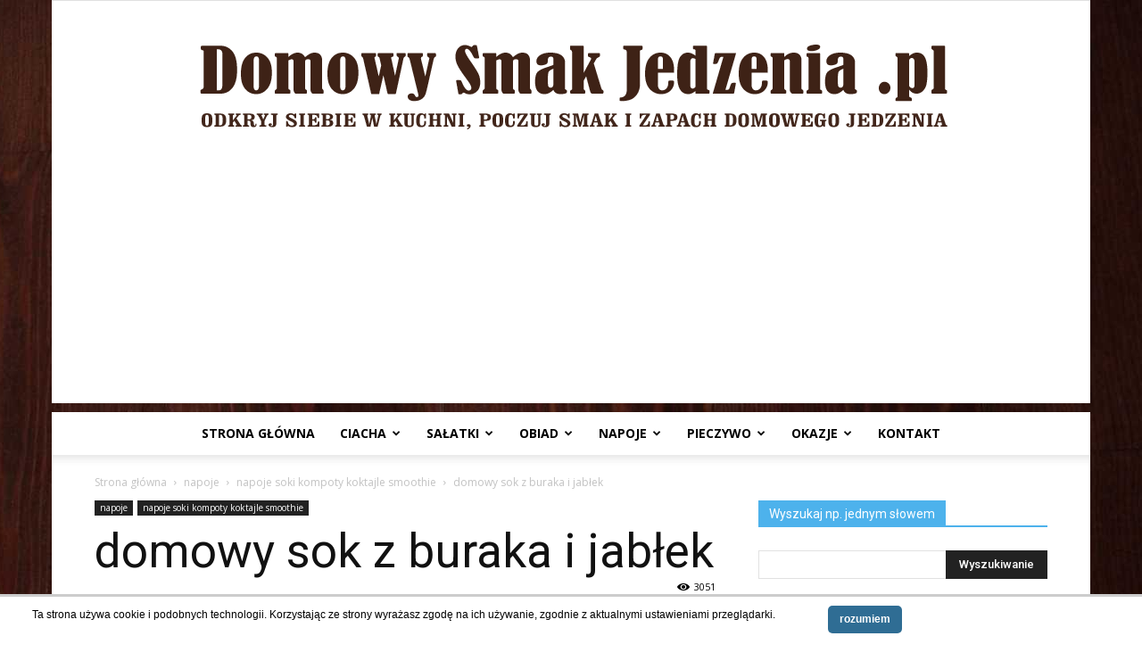

--- FILE ---
content_type: text/html; charset=UTF-8
request_url: https://domowysmakjedzenia.pl/2015/09/05/3727/
body_size: 26146
content:
<!doctype html >
<!--[if IE 8]>    <html class="ie8" lang="en"> <![endif]-->
<!--[if IE 9]>    <html class="ie9" lang="en"> <![endif]-->
<!--[if gt IE 8]><!--> <html lang="pl-PL"> <!--<![endif]-->
<head>
    <title>domowy sok z buraka i jabłek | Domowy Smak Jedzenia .pl</title>
    <meta charset="UTF-8" />
    <meta name="viewport" content="width=device-width, initial-scale=1.0">
    <link rel="pingback" href="https://domowysmakjedzenia.pl/xmlrpc.php" />
    <meta name='robots' content='max-image-preview:large' />
<meta property="og:image" content="https://domowysmakjedzenia.pl/wp-content/uploads/2015/09/sok_jablko_burak.jpg" /><link rel="icon" type="image/png" href="https://domowysmakjedzenia.pl/wp-content/uploads/2018/03/logo_b.png"><link rel='dns-prefetch' href='//fonts.googleapis.com' />
<link rel="alternate" type="application/rss+xml" title="Domowy Smak Jedzenia .pl &raquo; Kanał z wpisami" href="https://domowysmakjedzenia.pl/feed/" />
<link rel="alternate" type="application/rss+xml" title="Domowy Smak Jedzenia .pl &raquo; Kanał z komentarzami" href="https://domowysmakjedzenia.pl/comments/feed/" />
<link rel="alternate" type="application/rss+xml" title="Domowy Smak Jedzenia .pl &raquo; domowy sok z buraka i jabłek Kanał z komentarzami" href="https://domowysmakjedzenia.pl/2015/09/05/3727/feed/" />
<script type="text/javascript">
window._wpemojiSettings = {"baseUrl":"https:\/\/s.w.org\/images\/core\/emoji\/14.0.0\/72x72\/","ext":".png","svgUrl":"https:\/\/s.w.org\/images\/core\/emoji\/14.0.0\/svg\/","svgExt":".svg","source":{"concatemoji":"https:\/\/domowysmakjedzenia.pl\/wp-includes\/js\/wp-emoji-release.min.js?ver=6.1"}};
/*! This file is auto-generated */
!function(e,a,t){var n,r,o,i=a.createElement("canvas"),p=i.getContext&&i.getContext("2d");function s(e,t){var a=String.fromCharCode,e=(p.clearRect(0,0,i.width,i.height),p.fillText(a.apply(this,e),0,0),i.toDataURL());return p.clearRect(0,0,i.width,i.height),p.fillText(a.apply(this,t),0,0),e===i.toDataURL()}function c(e){var t=a.createElement("script");t.src=e,t.defer=t.type="text/javascript",a.getElementsByTagName("head")[0].appendChild(t)}for(o=Array("flag","emoji"),t.supports={everything:!0,everythingExceptFlag:!0},r=0;r<o.length;r++)t.supports[o[r]]=function(e){if(p&&p.fillText)switch(p.textBaseline="top",p.font="600 32px Arial",e){case"flag":return s([127987,65039,8205,9895,65039],[127987,65039,8203,9895,65039])?!1:!s([55356,56826,55356,56819],[55356,56826,8203,55356,56819])&&!s([55356,57332,56128,56423,56128,56418,56128,56421,56128,56430,56128,56423,56128,56447],[55356,57332,8203,56128,56423,8203,56128,56418,8203,56128,56421,8203,56128,56430,8203,56128,56423,8203,56128,56447]);case"emoji":return!s([129777,127995,8205,129778,127999],[129777,127995,8203,129778,127999])}return!1}(o[r]),t.supports.everything=t.supports.everything&&t.supports[o[r]],"flag"!==o[r]&&(t.supports.everythingExceptFlag=t.supports.everythingExceptFlag&&t.supports[o[r]]);t.supports.everythingExceptFlag=t.supports.everythingExceptFlag&&!t.supports.flag,t.DOMReady=!1,t.readyCallback=function(){t.DOMReady=!0},t.supports.everything||(n=function(){t.readyCallback()},a.addEventListener?(a.addEventListener("DOMContentLoaded",n,!1),e.addEventListener("load",n,!1)):(e.attachEvent("onload",n),a.attachEvent("onreadystatechange",function(){"complete"===a.readyState&&t.readyCallback()})),(e=t.source||{}).concatemoji?c(e.concatemoji):e.wpemoji&&e.twemoji&&(c(e.twemoji),c(e.wpemoji)))}(window,document,window._wpemojiSettings);
</script>
<style type="text/css">
img.wp-smiley,
img.emoji {
	display: inline !important;
	border: none !important;
	box-shadow: none !important;
	height: 1em !important;
	width: 1em !important;
	margin: 0 0.07em !important;
	vertical-align: -0.1em !important;
	background: none !important;
	padding: 0 !important;
}
</style>
	<link rel='stylesheet' id='wp-block-library-css' href='https://domowysmakjedzenia.pl/wp-includes/css/dist/block-library/style.min.css?ver=6.1' type='text/css' media='all' />
<link rel='stylesheet' id='classic-theme-styles-css' href='https://domowysmakjedzenia.pl/wp-includes/css/classic-themes.min.css?ver=1' type='text/css' media='all' />
<style id='global-styles-inline-css' type='text/css'>
body{--wp--preset--color--black: #000000;--wp--preset--color--cyan-bluish-gray: #abb8c3;--wp--preset--color--white: #ffffff;--wp--preset--color--pale-pink: #f78da7;--wp--preset--color--vivid-red: #cf2e2e;--wp--preset--color--luminous-vivid-orange: #ff6900;--wp--preset--color--luminous-vivid-amber: #fcb900;--wp--preset--color--light-green-cyan: #7bdcb5;--wp--preset--color--vivid-green-cyan: #00d084;--wp--preset--color--pale-cyan-blue: #8ed1fc;--wp--preset--color--vivid-cyan-blue: #0693e3;--wp--preset--color--vivid-purple: #9b51e0;--wp--preset--gradient--vivid-cyan-blue-to-vivid-purple: linear-gradient(135deg,rgba(6,147,227,1) 0%,rgb(155,81,224) 100%);--wp--preset--gradient--light-green-cyan-to-vivid-green-cyan: linear-gradient(135deg,rgb(122,220,180) 0%,rgb(0,208,130) 100%);--wp--preset--gradient--luminous-vivid-amber-to-luminous-vivid-orange: linear-gradient(135deg,rgba(252,185,0,1) 0%,rgba(255,105,0,1) 100%);--wp--preset--gradient--luminous-vivid-orange-to-vivid-red: linear-gradient(135deg,rgba(255,105,0,1) 0%,rgb(207,46,46) 100%);--wp--preset--gradient--very-light-gray-to-cyan-bluish-gray: linear-gradient(135deg,rgb(238,238,238) 0%,rgb(169,184,195) 100%);--wp--preset--gradient--cool-to-warm-spectrum: linear-gradient(135deg,rgb(74,234,220) 0%,rgb(151,120,209) 20%,rgb(207,42,186) 40%,rgb(238,44,130) 60%,rgb(251,105,98) 80%,rgb(254,248,76) 100%);--wp--preset--gradient--blush-light-purple: linear-gradient(135deg,rgb(255,206,236) 0%,rgb(152,150,240) 100%);--wp--preset--gradient--blush-bordeaux: linear-gradient(135deg,rgb(254,205,165) 0%,rgb(254,45,45) 50%,rgb(107,0,62) 100%);--wp--preset--gradient--luminous-dusk: linear-gradient(135deg,rgb(255,203,112) 0%,rgb(199,81,192) 50%,rgb(65,88,208) 100%);--wp--preset--gradient--pale-ocean: linear-gradient(135deg,rgb(255,245,203) 0%,rgb(182,227,212) 50%,rgb(51,167,181) 100%);--wp--preset--gradient--electric-grass: linear-gradient(135deg,rgb(202,248,128) 0%,rgb(113,206,126) 100%);--wp--preset--gradient--midnight: linear-gradient(135deg,rgb(2,3,129) 0%,rgb(40,116,252) 100%);--wp--preset--duotone--dark-grayscale: url('#wp-duotone-dark-grayscale');--wp--preset--duotone--grayscale: url('#wp-duotone-grayscale');--wp--preset--duotone--purple-yellow: url('#wp-duotone-purple-yellow');--wp--preset--duotone--blue-red: url('#wp-duotone-blue-red');--wp--preset--duotone--midnight: url('#wp-duotone-midnight');--wp--preset--duotone--magenta-yellow: url('#wp-duotone-magenta-yellow');--wp--preset--duotone--purple-green: url('#wp-duotone-purple-green');--wp--preset--duotone--blue-orange: url('#wp-duotone-blue-orange');--wp--preset--font-size--small: 13px;--wp--preset--font-size--medium: 20px;--wp--preset--font-size--large: 36px;--wp--preset--font-size--x-large: 42px;--wp--preset--spacing--20: 0.44rem;--wp--preset--spacing--30: 0.67rem;--wp--preset--spacing--40: 1rem;--wp--preset--spacing--50: 1.5rem;--wp--preset--spacing--60: 2.25rem;--wp--preset--spacing--70: 3.38rem;--wp--preset--spacing--80: 5.06rem;}:where(.is-layout-flex){gap: 0.5em;}body .is-layout-flow > .alignleft{float: left;margin-inline-start: 0;margin-inline-end: 2em;}body .is-layout-flow > .alignright{float: right;margin-inline-start: 2em;margin-inline-end: 0;}body .is-layout-flow > .aligncenter{margin-left: auto !important;margin-right: auto !important;}body .is-layout-constrained > .alignleft{float: left;margin-inline-start: 0;margin-inline-end: 2em;}body .is-layout-constrained > .alignright{float: right;margin-inline-start: 2em;margin-inline-end: 0;}body .is-layout-constrained > .aligncenter{margin-left: auto !important;margin-right: auto !important;}body .is-layout-constrained > :where(:not(.alignleft):not(.alignright):not(.alignfull)){max-width: var(--wp--style--global--content-size);margin-left: auto !important;margin-right: auto !important;}body .is-layout-constrained > .alignwide{max-width: var(--wp--style--global--wide-size);}body .is-layout-flex{display: flex;}body .is-layout-flex{flex-wrap: wrap;align-items: center;}body .is-layout-flex > *{margin: 0;}:where(.wp-block-columns.is-layout-flex){gap: 2em;}.has-black-color{color: var(--wp--preset--color--black) !important;}.has-cyan-bluish-gray-color{color: var(--wp--preset--color--cyan-bluish-gray) !important;}.has-white-color{color: var(--wp--preset--color--white) !important;}.has-pale-pink-color{color: var(--wp--preset--color--pale-pink) !important;}.has-vivid-red-color{color: var(--wp--preset--color--vivid-red) !important;}.has-luminous-vivid-orange-color{color: var(--wp--preset--color--luminous-vivid-orange) !important;}.has-luminous-vivid-amber-color{color: var(--wp--preset--color--luminous-vivid-amber) !important;}.has-light-green-cyan-color{color: var(--wp--preset--color--light-green-cyan) !important;}.has-vivid-green-cyan-color{color: var(--wp--preset--color--vivid-green-cyan) !important;}.has-pale-cyan-blue-color{color: var(--wp--preset--color--pale-cyan-blue) !important;}.has-vivid-cyan-blue-color{color: var(--wp--preset--color--vivid-cyan-blue) !important;}.has-vivid-purple-color{color: var(--wp--preset--color--vivid-purple) !important;}.has-black-background-color{background-color: var(--wp--preset--color--black) !important;}.has-cyan-bluish-gray-background-color{background-color: var(--wp--preset--color--cyan-bluish-gray) !important;}.has-white-background-color{background-color: var(--wp--preset--color--white) !important;}.has-pale-pink-background-color{background-color: var(--wp--preset--color--pale-pink) !important;}.has-vivid-red-background-color{background-color: var(--wp--preset--color--vivid-red) !important;}.has-luminous-vivid-orange-background-color{background-color: var(--wp--preset--color--luminous-vivid-orange) !important;}.has-luminous-vivid-amber-background-color{background-color: var(--wp--preset--color--luminous-vivid-amber) !important;}.has-light-green-cyan-background-color{background-color: var(--wp--preset--color--light-green-cyan) !important;}.has-vivid-green-cyan-background-color{background-color: var(--wp--preset--color--vivid-green-cyan) !important;}.has-pale-cyan-blue-background-color{background-color: var(--wp--preset--color--pale-cyan-blue) !important;}.has-vivid-cyan-blue-background-color{background-color: var(--wp--preset--color--vivid-cyan-blue) !important;}.has-vivid-purple-background-color{background-color: var(--wp--preset--color--vivid-purple) !important;}.has-black-border-color{border-color: var(--wp--preset--color--black) !important;}.has-cyan-bluish-gray-border-color{border-color: var(--wp--preset--color--cyan-bluish-gray) !important;}.has-white-border-color{border-color: var(--wp--preset--color--white) !important;}.has-pale-pink-border-color{border-color: var(--wp--preset--color--pale-pink) !important;}.has-vivid-red-border-color{border-color: var(--wp--preset--color--vivid-red) !important;}.has-luminous-vivid-orange-border-color{border-color: var(--wp--preset--color--luminous-vivid-orange) !important;}.has-luminous-vivid-amber-border-color{border-color: var(--wp--preset--color--luminous-vivid-amber) !important;}.has-light-green-cyan-border-color{border-color: var(--wp--preset--color--light-green-cyan) !important;}.has-vivid-green-cyan-border-color{border-color: var(--wp--preset--color--vivid-green-cyan) !important;}.has-pale-cyan-blue-border-color{border-color: var(--wp--preset--color--pale-cyan-blue) !important;}.has-vivid-cyan-blue-border-color{border-color: var(--wp--preset--color--vivid-cyan-blue) !important;}.has-vivid-purple-border-color{border-color: var(--wp--preset--color--vivid-purple) !important;}.has-vivid-cyan-blue-to-vivid-purple-gradient-background{background: var(--wp--preset--gradient--vivid-cyan-blue-to-vivid-purple) !important;}.has-light-green-cyan-to-vivid-green-cyan-gradient-background{background: var(--wp--preset--gradient--light-green-cyan-to-vivid-green-cyan) !important;}.has-luminous-vivid-amber-to-luminous-vivid-orange-gradient-background{background: var(--wp--preset--gradient--luminous-vivid-amber-to-luminous-vivid-orange) !important;}.has-luminous-vivid-orange-to-vivid-red-gradient-background{background: var(--wp--preset--gradient--luminous-vivid-orange-to-vivid-red) !important;}.has-very-light-gray-to-cyan-bluish-gray-gradient-background{background: var(--wp--preset--gradient--very-light-gray-to-cyan-bluish-gray) !important;}.has-cool-to-warm-spectrum-gradient-background{background: var(--wp--preset--gradient--cool-to-warm-spectrum) !important;}.has-blush-light-purple-gradient-background{background: var(--wp--preset--gradient--blush-light-purple) !important;}.has-blush-bordeaux-gradient-background{background: var(--wp--preset--gradient--blush-bordeaux) !important;}.has-luminous-dusk-gradient-background{background: var(--wp--preset--gradient--luminous-dusk) !important;}.has-pale-ocean-gradient-background{background: var(--wp--preset--gradient--pale-ocean) !important;}.has-electric-grass-gradient-background{background: var(--wp--preset--gradient--electric-grass) !important;}.has-midnight-gradient-background{background: var(--wp--preset--gradient--midnight) !important;}.has-small-font-size{font-size: var(--wp--preset--font-size--small) !important;}.has-medium-font-size{font-size: var(--wp--preset--font-size--medium) !important;}.has-large-font-size{font-size: var(--wp--preset--font-size--large) !important;}.has-x-large-font-size{font-size: var(--wp--preset--font-size--x-large) !important;}
.wp-block-navigation a:where(:not(.wp-element-button)){color: inherit;}
:where(.wp-block-columns.is-layout-flex){gap: 2em;}
.wp-block-pullquote{font-size: 1.5em;line-height: 1.6;}
</style>
<link rel='stylesheet' id='scnb-cookiebar-css-css' href='https://domowysmakjedzenia.pl/wp-content/plugins/simple-cookie-notification-bar/assets/css/style.min.css?ver=1.5' type='text/css' media='all' />
<link rel='stylesheet' id='google-fonts-style-css' href='https://fonts.googleapis.com/css?family=Open+Sans%3A300italic%2C400%2C400italic%2C600%2C600italic%2C700%7CRoboto%3A300%2C400%2C400italic%2C500%2C500italic%2C700%2C900&#038;ver=8.7.2' type='text/css' media='all' />
<link rel='stylesheet' id='td-theme-css' href='https://domowysmakjedzenia.pl/wp-content/themes/Newspaper/style.css?ver=8.7.2' type='text/css' media='all' />
<script type='text/javascript' src='https://domowysmakjedzenia.pl/wp-includes/js/jquery/jquery.min.js?ver=3.6.1' id='jquery-core-js'></script>
<script type='text/javascript' src='https://domowysmakjedzenia.pl/wp-includes/js/jquery/jquery-migrate.min.js?ver=3.3.2' id='jquery-migrate-js'></script>
<script type='text/javascript' id='scnb-cookiebar-js-js-extra'>
/* <![CDATA[ */
var scnb_vars = {"domain_name":"domowysmakjedzenia.pl"};
/* ]]> */
</script>
<script type='text/javascript' src='https://domowysmakjedzenia.pl/wp-content/plugins/simple-cookie-notification-bar/assets/js/script.js?ver=1.5' id='scnb-cookiebar-js-js'></script>
<link rel="https://api.w.org/" href="https://domowysmakjedzenia.pl/wp-json/" /><link rel="alternate" type="application/json" href="https://domowysmakjedzenia.pl/wp-json/wp/v2/posts/3727" /><link rel="EditURI" type="application/rsd+xml" title="RSD" href="https://domowysmakjedzenia.pl/xmlrpc.php?rsd" />
<link rel="wlwmanifest" type="application/wlwmanifest+xml" href="https://domowysmakjedzenia.pl/wp-includes/wlwmanifest.xml" />
<meta name="generator" content="WordPress 6.1" />
<link rel="canonical" href="https://domowysmakjedzenia.pl/2015/09/05/3727/" />
<link rel='shortlink' href='https://domowysmakjedzenia.pl/?p=3727' />
<link rel="alternate" type="application/json+oembed" href="https://domowysmakjedzenia.pl/wp-json/oembed/1.0/embed?url=https%3A%2F%2Fdomowysmakjedzenia.pl%2F2015%2F09%2F05%2F3727%2F" />
			<script>
				window.tdwGlobal = {"adminUrl":"https:\/\/domowysmakjedzenia.pl\/wp-admin\/","wpRestNonce":"f6b22f4d6b","wpRestUrl":"https:\/\/domowysmakjedzenia.pl\/wp-json\/","permalinkStructure":"\/%year%\/%monthnum%\/%day%\/%postname%\/"};
			</script>
			<!--[if lt IE 9]><script src="https://html5shim.googlecode.com/svn/trunk/html5.js"></script><![endif]-->
    <link rel="amphtml" href="https://domowysmakjedzenia.pl/2015/09/05/3727/amp/">
<!-- JS generated by theme -->

<script>
    
    

	    var tdBlocksArray = []; //here we store all the items for the current page

	    //td_block class - each ajax block uses a object of this class for requests
	    function tdBlock() {
		    this.id = '';
		    this.block_type = 1; //block type id (1-234 etc)
		    this.atts = '';
		    this.td_column_number = '';
		    this.td_current_page = 1; //
		    this.post_count = 0; //from wp
		    this.found_posts = 0; //from wp
		    this.max_num_pages = 0; //from wp
		    this.td_filter_value = ''; //current live filter value
		    this.is_ajax_running = false;
		    this.td_user_action = ''; // load more or infinite loader (used by the animation)
		    this.header_color = '';
		    this.ajax_pagination_infinite_stop = ''; //show load more at page x
	    }


        // td_js_generator - mini detector
        (function(){
            var htmlTag = document.getElementsByTagName("html")[0];

	        if ( navigator.userAgent.indexOf("MSIE 10.0") > -1 ) {
                htmlTag.className += ' ie10';
            }

            if ( !!navigator.userAgent.match(/Trident.*rv\:11\./) ) {
                htmlTag.className += ' ie11';
            }

	        if ( navigator.userAgent.indexOf("Edge") > -1 ) {
                htmlTag.className += ' ieEdge';
            }

            if ( /(iPad|iPhone|iPod)/g.test(navigator.userAgent) ) {
                htmlTag.className += ' td-md-is-ios';
            }

            var user_agent = navigator.userAgent.toLowerCase();
            if ( user_agent.indexOf("android") > -1 ) {
                htmlTag.className += ' td-md-is-android';
            }

            if ( -1 !== navigator.userAgent.indexOf('Mac OS X')  ) {
                htmlTag.className += ' td-md-is-os-x';
            }

            if ( /chrom(e|ium)/.test(navigator.userAgent.toLowerCase()) ) {
               htmlTag.className += ' td-md-is-chrome';
            }

            if ( -1 !== navigator.userAgent.indexOf('Firefox') ) {
                htmlTag.className += ' td-md-is-firefox';
            }

            if ( -1 !== navigator.userAgent.indexOf('Safari') && -1 === navigator.userAgent.indexOf('Chrome') ) {
                htmlTag.className += ' td-md-is-safari';
            }

            if( -1 !== navigator.userAgent.indexOf('IEMobile') ){
                htmlTag.className += ' td-md-is-iemobile';
            }

        })();




        var tdLocalCache = {};

        ( function () {
            "use strict";

            tdLocalCache = {
                data: {},
                remove: function (resource_id) {
                    delete tdLocalCache.data[resource_id];
                },
                exist: function (resource_id) {
                    return tdLocalCache.data.hasOwnProperty(resource_id) && tdLocalCache.data[resource_id] !== null;
                },
                get: function (resource_id) {
                    return tdLocalCache.data[resource_id];
                },
                set: function (resource_id, cachedData) {
                    tdLocalCache.remove(resource_id);
                    tdLocalCache.data[resource_id] = cachedData;
                }
            };
        })();

    
    
var td_viewport_interval_list=[{"limitBottom":767,"sidebarWidth":228},{"limitBottom":1018,"sidebarWidth":300},{"limitBottom":1140,"sidebarWidth":324}];
var td_ajax_url="https:\/\/domowysmakjedzenia.pl\/wp-admin\/admin-ajax.php?td_theme_name=Newspaper&v=8.7.2";
var td_get_template_directory_uri="https:\/\/domowysmakjedzenia.pl\/wp-content\/themes\/Newspaper";
var tds_snap_menu="";
var tds_logo_on_sticky="";
var tds_header_style="10";
var td_please_wait="Prosz\u0119 czeka\u0107 ...";
var td_email_user_pass_incorrect="U\u017cytkownik lub has\u0142o niepoprawne!";
var td_email_user_incorrect="E-mail lub nazwa u\u017cytkownika jest niepoprawna!";
var td_email_incorrect="E-mail niepoprawny!";
var tds_more_articles_on_post_enable="";
var tds_more_articles_on_post_time_to_wait="";
var tds_more_articles_on_post_pages_distance_from_top=0;
var tds_theme_color_site_wide="#4db2ec";
var tds_smart_sidebar="";
var tdThemeName="Newspaper";
var td_magnific_popup_translation_tPrev="Poprzedni (Strza\u0142ka w lewo)";
var td_magnific_popup_translation_tNext="Nast\u0119pny (Strza\u0142ka w prawo)";
var td_magnific_popup_translation_tCounter="%curr% z %total%";
var td_magnific_popup_translation_ajax_tError="Zawarto\u015b\u0107 z %url% nie mo\u017ce by\u0107 za\u0142adowana.";
var td_magnific_popup_translation_image_tError="Obraz #%curr% nie mo\u017ce by\u0107 za\u0142adowany.";
var tdDateNamesI18n={"month_names":["stycze\u0144","luty","marzec","kwiecie\u0144","maj","czerwiec","lipiec","sierpie\u0144","wrzesie\u0144","pa\u017adziernik","listopad","grudzie\u0144"],"month_names_short":["sty","lut","mar","kw.","maj","cze","lip","sie","wrz","pa\u017a","lis","gru"],"day_names":["niedziela","poniedzia\u0142ek","wtorek","\u015broda","czwartek","pi\u0105tek","sobota"],"day_names_short":["niedz.","pon.","wt.","\u015br.","czw.","pt.","sob."]};
var td_ad_background_click_link="";
var td_ad_background_click_target="";
</script>


<!-- Header style compiled by theme -->

<style>
    

body {
	background-image:url("https://domowysmakjedzenia.pl/wp-content/uploads/2015/04/tlo.jpg");
	background-repeat:repeat-x;
	background-position:center top;
	background-attachment:fixed;
}
.td-post-template-default .td-post-header .entry-title {
        font-size:53px;
	
    }
    
    .td-post-content p,
    .td-post-content {
        font-size:18px;
	
    }
</style>

<!-- Global site tag (gtag.js) - Google Analytics -->
<script async src="https://www.googletagmanager.com/gtag/js?id=UA-61296683-1"></script>
<script>
  window.dataLayer = window.dataLayer || [];
  function gtag(){dataLayer.push(arguments);}
  gtag('js', new Date());

  gtag('config', 'UA-61296683-1');
</script>
<script type="application/ld+json">
                        {
                            "@context": "http://schema.org",
                            "@type": "BreadcrumbList",
                            "itemListElement": [{
                            "@type": "ListItem",
                            "position": 1,
                                "item": {
                                "@type": "WebSite",
                                "@id": "https://domowysmakjedzenia.pl/",
                                "name": "Strona główna"                                               
                            }
                        },{
                            "@type": "ListItem",
                            "position": 2,
                                "item": {
                                "@type": "WebPage",
                                "@id": "https://domowysmakjedzenia.pl/category/napoje-2/",
                                "name": "napoje"
                            }
                        },{
                            "@type": "ListItem",
                            "position": 3,
                                "item": {
                                "@type": "WebPage",
                                "@id": "https://domowysmakjedzenia.pl/category/napoje-2/napoje/",
                                "name": "napoje soki kompoty koktajle smoothie"                                
                            }
                        },{
                            "@type": "ListItem",
                            "position": 4,
                                "item": {
                                "@type": "WebPage",
                                "@id": "https://domowysmakjedzenia.pl/2015/09/05/3727/",
                                "name": "domowy sok z buraka i jabłek"                                
                            }
                        }    ]
                        }
                       </script>	<style id="tdw-css-placeholder"></style></head>

<body class="post-template-default single single-post postid-3727 single-format-standard 3727 global-block-template-1 td-boxed-layout" itemscope="itemscope" itemtype="https://schema.org/WebPage">

        <div class="td-scroll-up"><i class="td-icon-menu-up"></i></div>
    
    <div class="td-menu-background"></div>
<div id="td-mobile-nav">
    <div class="td-mobile-container">
        <!-- mobile menu top section -->
        <div class="td-menu-socials-wrap">
            <!-- socials -->
            <div class="td-menu-socials">
                            </div>
            <!-- close button -->
            <div class="td-mobile-close">
                <a href="#"><i class="td-icon-close-mobile"></i></a>
            </div>
        </div>

        <!-- login section -->
        
        <!-- menu section -->
        <div class="td-mobile-content">
            <div class="menu-menu-glowne-container"><ul id="menu-menu-glowne" class="td-mobile-main-menu"><li id="menu-item-13299" class="menu-item menu-item-type-post_type menu-item-object-page menu-item-home menu-item-first menu-item-13299"><a href="https://domowysmakjedzenia.pl/">Strona główna</a></li>
<li id="menu-item-12978" class="menu-item menu-item-type-taxonomy menu-item-object-category menu-item-has-children menu-item-12978"><a title="ciacha i desery" href="https://domowysmakjedzenia.pl/category/ciacha-i-desery/">ciacha<i class="td-icon-menu-right td-element-after"></i></a>
<ul class="sub-menu">
	<li id="menu-item-0" class="menu-item-0"><a href="https://domowysmakjedzenia.pl/category/ciacha-i-desery/babki/">babki</a></li>
	<li class="menu-item-0"><a href="https://domowysmakjedzenia.pl/category/ciacha-i-desery/bez-pieczenia/">bez pieczenia</a></li>
	<li class="menu-item-0"><a href="https://domowysmakjedzenia.pl/category/ciacha-i-desery/ciasta/">ciasta</a></li>
	<li class="menu-item-0"><a href="https://domowysmakjedzenia.pl/category/ciacha-i-desery/ciasta-i-ciasteczka-plr-u/">ciasta i ciasteczka PRL-u</a></li>
	<li class="menu-item-0"><a href="https://domowysmakjedzenia.pl/category/ciacha-i-desery/ciasta-z-galaretka/">ciasta z galaretką</a></li>
	<li class="menu-item-0"><a href="https://domowysmakjedzenia.pl/category/ciacha-i-desery/ciasta-z-kremem/">ciasta z kremem</a></li>
	<li class="menu-item-0"><a href="https://domowysmakjedzenia.pl/category/ciacha-i-desery/ciasteczka/">ciasteczka</a></li>
	<li class="menu-item-0"><a href="https://domowysmakjedzenia.pl/category/ciacha-i-desery/ciasto-francuskie/">ciasto francuskie</a></li>
	<li class="menu-item-0"><a href="https://domowysmakjedzenia.pl/category/ciacha-i-desery/ciasto-parzone/">ciasto parzone</a></li>
	<li class="menu-item-0"><a href="https://domowysmakjedzenia.pl/category/ciacha-i-desery/desery/">desery</a></li>
	<li class="menu-item-0"><a href="https://domowysmakjedzenia.pl/category/ciacha-i-desery/desery/lody/">lody</a></li>
	<li class="menu-item-0"><a href="https://domowysmakjedzenia.pl/category/ciacha-i-desery/desery/rozne/">różne</a></li>
	<li class="menu-item-0"><a href="https://domowysmakjedzenia.pl/category/ciacha-i-desery/dodatki-ciacha-i-desery/">dodatki</a></li>
	<li class="menu-item-0"><a href="https://domowysmakjedzenia.pl/category/ciacha-i-desery/drozdzowe/">drożdżowe</a></li>
	<li class="menu-item-0"><a href="https://domowysmakjedzenia.pl/category/ciacha-i-desery/gofry/">gofry</a></li>
	<li class="menu-item-0"><a href="https://domowysmakjedzenia.pl/category/ciacha-i-desery/jableczniki-szarlotki/">jabłeczniki szarlotki</a></li>
	<li class="menu-item-0"><a href="https://domowysmakjedzenia.pl/category/ciacha-i-desery/makowce/">makowce</a></li>
	<li class="menu-item-0"><a href="https://domowysmakjedzenia.pl/category/ciacha-i-desery/marchewkowe/">marchewkowe</a></li>
	<li class="menu-item-0"><a href="https://domowysmakjedzenia.pl/category/ciacha-i-desery/masy-i-kremy-do-ciast/">masy i kremy do ciast</a></li>
	<li class="menu-item-0"><a href="https://domowysmakjedzenia.pl/category/ciacha-i-desery/mazurki/">mazurki</a></li>
	<li class="menu-item-0"><a href="https://domowysmakjedzenia.pl/category/ciacha-i-desery/miodowniki/">miodowniki</a></li>
	<li class="menu-item-0"><a href="https://domowysmakjedzenia.pl/category/ciacha-i-desery/muffiny/">muffiny</a></li>
	<li class="menu-item-0"><a href="https://domowysmakjedzenia.pl/category/ciacha-i-desery/murzynki/">murzynki</a></li>
	<li class="menu-item-0"><a href="https://domowysmakjedzenia.pl/category/ciacha-i-desery/paczki/">pączki</a></li>
	<li class="menu-item-0"><a href="https://domowysmakjedzenia.pl/category/ciacha-i-desery/pierniki-i-piernikczki/">pierniki i piernikczki</a></li>
	<li class="menu-item-0"><a href="https://domowysmakjedzenia.pl/category/ciacha-i-desery/polewa/">polewa</a></li>
	<li class="menu-item-0"><a href="https://domowysmakjedzenia.pl/category/ciacha-i-desery/praliny/">praliny</a></li>
	<li class="menu-item-0"><a href="https://domowysmakjedzenia.pl/category/ciacha-i-desery/rogaliki/">rogaliki</a></li>
	<li class="menu-item-0"><a href="https://domowysmakjedzenia.pl/category/ciacha-i-desery/rolady/">rolady</a></li>
	<li class="menu-item-0"><a href="https://domowysmakjedzenia.pl/category/ciacha-i-desery/serniki/">serniki</a></li>
</ul>
</li>
<li id="menu-item-14074" class="menu-item menu-item-type-taxonomy menu-item-object-category menu-item-has-children menu-item-14074"><a href="https://domowysmakjedzenia.pl/category/salatki/">sałatki<i class="td-icon-menu-right td-element-after"></i></a>
<ul class="sub-menu">
	<li class="menu-item-0"><a href="https://domowysmakjedzenia.pl/category/salatki/salatki-letnie/">sałatki letnie</a></li>
</ul>
</li>
<li id="menu-item-13044" class="menu-item menu-item-type-taxonomy menu-item-object-category menu-item-has-children menu-item-13044"><a href="https://domowysmakjedzenia.pl/category/dania-glowne/">obiad<i class="td-icon-menu-right td-element-after"></i></a>
<ul class="sub-menu">
	<li class="menu-item-0"><a href="https://domowysmakjedzenia.pl/category/dania-glowne/dodatki/">dodatki</a></li>
	<li class="menu-item-0"><a href="https://domowysmakjedzenia.pl/category/dania-glowne/golabki-bigosy/">gołąbki bigosy</a></li>
	<li class="menu-item-0"><a href="https://domowysmakjedzenia.pl/category/dania-glowne/grzyby/">grzyby</a></li>
	<li class="menu-item-0"><a href="https://domowysmakjedzenia.pl/category/dania-glowne/jarskie/">jarskie</a></li>
	<li class="menu-item-0"><a href="https://domowysmakjedzenia.pl/category/dania-glowne/jednogarnkowe/">jednogarnkowe</a></li>
	<li class="menu-item-0"><a href="https://domowysmakjedzenia.pl/category/dania-glowne/kotlety/">kotlety</a></li>
	<li class="menu-item-0"><a href="https://domowysmakjedzenia.pl/category/dania-glowne/makarony-i-kluski/">makarony i kluski</a></li>
	<li class="menu-item-0"><a href="https://domowysmakjedzenia.pl/category/dania-glowne/miesne/">mięsne</a></li>
	<li class="menu-item-0"><a href="https://domowysmakjedzenia.pl/category/dania-glowne/nalesniki/">naleśniki racuchy krokiety</a></li>
	<li class="menu-item-0"><a href="https://domowysmakjedzenia.pl/category/dania-glowne/pierogi/">pierogi i kopytka</a></li>
	<li class="menu-item-0"><a href="https://domowysmakjedzenia.pl/category/dania-glowne/placki-ziemniaczane/">placki ziemniaczane</a></li>
	<li class="menu-item-0"><a href="https://domowysmakjedzenia.pl/category/dania-glowne/ryby/">ryby</a></li>
	<li class="menu-item-0"><a href="https://domowysmakjedzenia.pl/category/dania-glowne/surowki/">surówki</a></li>
	<li class="menu-item-0"><a href="https://domowysmakjedzenia.pl/category/dania-glowne/tarty/">tarty</a></li>
	<li class="menu-item-0"><a href="https://domowysmakjedzenia.pl/category/dania-glowne/z-kasza-lub-ryzem/">z kaszą lub ryżem</a></li>
	<li class="menu-item-0"><a href="https://domowysmakjedzenia.pl/category/dania-glowne/zapiekanki/">zapiekanki</a></li>
	<li class="menu-item-0"><a href="https://domowysmakjedzenia.pl/category/dania-glowne/zupy/">zupy</a></li>
</ul>
</li>
<li id="menu-item-14077" class="menu-item menu-item-type-taxonomy menu-item-object-category current-post-ancestor menu-item-has-children menu-item-14077"><a title="napoje" href="https://domowysmakjedzenia.pl/category/napoje-2/">napoje<i class="td-icon-menu-right td-element-after"></i></a>
<ul class="sub-menu">
	<li class="menu-item-0"><a href="https://domowysmakjedzenia.pl/category/napoje-2/domowe-syropy/">domowe syropy</a></li>
	<li class="menu-item-0"><a href="https://domowysmakjedzenia.pl/category/napoje-2/drinki-shoty-koktajle/">drinki shot&#8217;y koktajle [+18]</a></li>
	<li class="menu-item-0"><a href="https://domowysmakjedzenia.pl/category/napoje-2/herbaty-napary-ziolowe/">herbaty napary ziołowe</a></li>
	<li class="menu-item-0"><a href="https://domowysmakjedzenia.pl/category/napoje-2/kawa-czekolada/">kawa czekolada</a></li>
	<li class="menu-item-0"><a href="https://domowysmakjedzenia.pl/category/napoje-2/likiery-nalewki/">likiery nalewki [+18]</a></li>
	<li class="menu-item-0"><a href="https://domowysmakjedzenia.pl/category/napoje-2/mleko/">mleko</a></li>
	<li class="menu-item-0"><a href="https://domowysmakjedzenia.pl/category/napoje-2/napoje/">napoje soki kompoty koktajle smoothie</a></li>
</ul>
</li>
<li id="menu-item-14075" class="menu-item menu-item-type-taxonomy menu-item-object-category menu-item-has-children menu-item-14075"><a href="https://domowysmakjedzenia.pl/category/pieczywo/">pieczywo<i class="td-icon-menu-right td-element-after"></i></a>
<ul class="sub-menu">
	<li class="menu-item-0"><a href="https://domowysmakjedzenia.pl/category/pieczywo/bulki/">bułki</a></li>
	<li class="menu-item-0"><a href="https://domowysmakjedzenia.pl/category/pieczywo/chleby/">chleby</a></li>
	<li class="menu-item-0"><a href="https://domowysmakjedzenia.pl/category/pieczywo/zakwas/">zakwas</a></li>
</ul>
</li>
<li id="menu-item-14076" class="menu-item menu-item-type-taxonomy menu-item-object-category menu-item-has-children menu-item-14076"><a title="okazje" href="https://domowysmakjedzenia.pl/category/okazjonalnie/">okazje<i class="td-icon-menu-right td-element-after"></i></a>
<ul class="sub-menu">
	<li class="menu-item-0"><a href="https://domowysmakjedzenia.pl/category/okazjonalnie/boze-narodzenie/">Boże Narodzenie</a></li>
	<li class="menu-item-0"><a href="https://domowysmakjedzenia.pl/category/okazjonalnie/boze-narodzenie/gania-wigilijne/">dania wigilijne</a></li>
	<li class="menu-item-0"><a href="https://domowysmakjedzenia.pl/category/okazjonalnie/przyjecie-komunijne/">Przyjęcie Komunijne</a></li>
	<li class="menu-item-0"><a href="https://domowysmakjedzenia.pl/category/okazjonalnie/przyjecie-komunijne/ciasta-przyjecie-komunijne/">ciasta</a></li>
	<li class="menu-item-0"><a href="https://domowysmakjedzenia.pl/category/okazjonalnie/przyjecie-komunijne/dania-i-przekaski/">dania i przekąski</a></li>
	<li class="menu-item-0"><a href="https://domowysmakjedzenia.pl/category/okazjonalnie/sylwester-karnawal/">Sylwester Karnawał</a></li>
	<li class="menu-item-0"><a href="https://domowysmakjedzenia.pl/category/okazjonalnie/tlusty-czwartek/">Tłusty Czwartek</a></li>
	<li class="menu-item-0"><a href="https://domowysmakjedzenia.pl/category/okazjonalnie/wielkanoc/">Wielkanoc</a></li>
	<li class="menu-item-0"><a href="https://domowysmakjedzenia.pl/category/okazjonalnie/wielkanoc/dania-i-przekaski-wielkanocne/">dania i przekąski Wielkanocne</a></li>
</ul>
</li>
<li id="menu-item-12976" class="menu-item menu-item-type-post_type menu-item-object-page menu-item-12976"><a href="https://domowysmakjedzenia.pl/kontakt/">Kontakt</a></li>
</ul></div>        </div>
    </div>

    <!-- register/login section -->
    </div>    <div class="td-search-background"></div>
<div class="td-search-wrap-mob">
	<div class="td-drop-down-search" aria-labelledby="td-header-search-button">
		<form method="get" class="td-search-form" action="https://domowysmakjedzenia.pl/">
			<!-- close button -->
			<div class="td-search-close">
				<a href="#"><i class="td-icon-close-mobile"></i></a>
			</div>
			<div role="search" class="td-search-input">
				<span>Wyszukiwanie</span>
				<input id="td-header-search-mob" type="text" value="" name="s" autocomplete="off" />
			</div>
		</form>
		<div id="td-aj-search-mob"></div>
	</div>
</div>    
    
    <div id="td-outer-wrap" class="td-theme-wrap">
    
        <!--
Header style 10
-->

<div class="td-header-wrap td-header-style-10 ">
    
	<div class="td-header-top-menu-full td-container-wrap ">
		<div class="td-container td-header-row td-header-top-menu">
            <!-- LOGIN MODAL -->
		</div>
	</div>

    <div class="td-banner-wrap-full td-logo-wrap-full td-logo-mobile-loaded td-container-wrap ">
        <div class="td-header-sp-logo">
            		<a class="td-main-logo" href="https://domowysmakjedzenia.pl/">
			<img class="td-retina-data"  data-retina="https://domowysmakjedzenia.pl/wp-content/uploads/2018/03/logo_b.png" src="https://domowysmakjedzenia.pl/wp-content/uploads/2018/03/logo_b.png" alt="" width="934"/>
			<span class="td-visual-hidden">Domowy Smak Jedzenia .pl</span>
		</a>
	        </div>
    </div>

	<div class="td-header-menu-wrap-full td-container-wrap ">
        
        <div class="td-header-menu-wrap td-header-gradient ">
			<div class="td-container td-header-row td-header-main-menu">
				<div id="td-header-menu" role="navigation">
    <div id="td-top-mobile-toggle"><a href="#"><i class="td-icon-font td-icon-mobile"></i></a></div>
    <div class="td-main-menu-logo td-logo-in-header">
        		<a class="td-mobile-logo td-sticky-disable" href="https://domowysmakjedzenia.pl/">
			<img class="td-retina-data" data-retina="https://domowysmakjedzenia.pl/wp-content/uploads/2018/03/logo_b.png" src="https://domowysmakjedzenia.pl/wp-content/uploads/2018/03/logo_b.png" alt=""/>
		</a>
			<a class="td-header-logo td-sticky-disable" href="https://domowysmakjedzenia.pl/">
			<img class="td-retina-data" data-retina="https://domowysmakjedzenia.pl/wp-content/uploads/2018/03/logo_b.png" src="https://domowysmakjedzenia.pl/wp-content/uploads/2018/03/logo_b.png" alt=""/>
		</a>
	    </div>
    <div class="menu-menu-glowne-container"><ul id="menu-menu-glowne-1" class="sf-menu"><li class="menu-item menu-item-type-post_type menu-item-object-page menu-item-home menu-item-first td-menu-item td-normal-menu menu-item-13299"><a href="https://domowysmakjedzenia.pl/">Strona główna</a></li>
<li class="menu-item menu-item-type-taxonomy menu-item-object-category td-menu-item td-mega-menu menu-item-12978"><a title="ciacha i desery" href="https://domowysmakjedzenia.pl/category/ciacha-i-desery/">ciacha</a>
<ul class="sub-menu">
	<li class="menu-item-0"><div class="td-container-border"><div class="td-mega-grid"><div class="td_block_wrap td_block_mega_menu td_uid_1_696c67d8d3dce_rand td_with_ajax_pagination td-pb-border-top td_block_template_1"  data-td-block-uid="td_uid_1_696c67d8d3dce" ><script>var block_td_uid_1_696c67d8d3dce = new tdBlock();
block_td_uid_1_696c67d8d3dce.id = "td_uid_1_696c67d8d3dce";
block_td_uid_1_696c67d8d3dce.atts = '{"limit":4,"td_column_number":3,"ajax_pagination":"next_prev","category_id":"9","show_child_cat":30,"td_ajax_filter_type":"td_category_ids_filter","td_ajax_preloading":"","block_template_id":"","header_color":"","ajax_pagination_infinite_stop":"","offset":"","td_filter_default_txt":"","td_ajax_filter_ids":"","el_class":"","color_preset":"","border_top":"","css":"","tdc_css":"","class":"td_uid_1_696c67d8d3dce_rand","tdc_css_class":"td_uid_1_696c67d8d3dce_rand","tdc_css_class_style":"td_uid_1_696c67d8d3dce_rand_style"}';
block_td_uid_1_696c67d8d3dce.td_column_number = "3";
block_td_uid_1_696c67d8d3dce.block_type = "td_block_mega_menu";
block_td_uid_1_696c67d8d3dce.post_count = "4";
block_td_uid_1_696c67d8d3dce.found_posts = "1205";
block_td_uid_1_696c67d8d3dce.header_color = "";
block_td_uid_1_696c67d8d3dce.ajax_pagination_infinite_stop = "";
block_td_uid_1_696c67d8d3dce.max_num_pages = "302";
tdBlocksArray.push(block_td_uid_1_696c67d8d3dce);
</script><div class="td_mega_menu_sub_cats"><div class="block-mega-child-cats"><a class="cur-sub-cat mega-menu-sub-cat-td_uid_1_696c67d8d3dce" id="td_uid_2_696c67d8d6623" data-td_block_id="td_uid_1_696c67d8d3dce" data-td_filter_value="" href="https://domowysmakjedzenia.pl/category/ciacha-i-desery/">Wszystko</a><a class="mega-menu-sub-cat-td_uid_1_696c67d8d3dce"  id="td_uid_3_696c67d8d6647" data-td_block_id="td_uid_1_696c67d8d3dce" data-td_filter_value="945" href="https://domowysmakjedzenia.pl/category/ciacha-i-desery/babki/">babki</a><a class="mega-menu-sub-cat-td_uid_1_696c67d8d3dce"  id="td_uid_4_696c67d8d666c" data-td_block_id="td_uid_1_696c67d8d3dce" data-td_filter_value="55" href="https://domowysmakjedzenia.pl/category/ciacha-i-desery/bez-pieczenia/">bez pieczenia</a><a class="mega-menu-sub-cat-td_uid_1_696c67d8d3dce"  id="td_uid_5_696c67d8d6689" data-td_block_id="td_uid_1_696c67d8d3dce" data-td_filter_value="46" href="https://domowysmakjedzenia.pl/category/ciacha-i-desery/ciasta/">ciasta</a><a class="mega-menu-sub-cat-td_uid_1_696c67d8d3dce"  id="td_uid_6_696c67d8d66a5" data-td_block_id="td_uid_1_696c67d8d3dce" data-td_filter_value="4986" href="https://domowysmakjedzenia.pl/category/ciacha-i-desery/ciasta-i-ciasteczka-plr-u/">ciasta i ciasteczka PRL-u</a><a class="mega-menu-sub-cat-td_uid_1_696c67d8d3dce"  id="td_uid_7_696c67d8d66bf" data-td_block_id="td_uid_1_696c67d8d3dce" data-td_filter_value="5002" href="https://domowysmakjedzenia.pl/category/ciacha-i-desery/ciasta-z-galaretka/">ciasta z galaretką</a><a class="mega-menu-sub-cat-td_uid_1_696c67d8d3dce"  id="td_uid_8_696c67d8d66d9" data-td_block_id="td_uid_1_696c67d8d3dce" data-td_filter_value="5001" href="https://domowysmakjedzenia.pl/category/ciacha-i-desery/ciasta-z-kremem/">ciasta z kremem</a><a class="mega-menu-sub-cat-td_uid_1_696c67d8d3dce"  id="td_uid_9_696c67d8d66f3" data-td_block_id="td_uid_1_696c67d8d3dce" data-td_filter_value="39" href="https://domowysmakjedzenia.pl/category/ciacha-i-desery/ciasteczka/">ciasteczka</a><a class="mega-menu-sub-cat-td_uid_1_696c67d8d3dce"  id="td_uid_10_696c67d8d670c" data-td_block_id="td_uid_1_696c67d8d3dce" data-td_filter_value="4271" href="https://domowysmakjedzenia.pl/category/ciacha-i-desery/ciasto-francuskie/">ciasto francuskie</a><a class="mega-menu-sub-cat-td_uid_1_696c67d8d3dce"  id="td_uid_11_696c67d8d6725" data-td_block_id="td_uid_1_696c67d8d3dce" data-td_filter_value="3814" href="https://domowysmakjedzenia.pl/category/ciacha-i-desery/ciasto-parzone/">ciasto parzone</a><a class="mega-menu-sub-cat-td_uid_1_696c67d8d3dce"  id="td_uid_12_696c67d8d673e" data-td_block_id="td_uid_1_696c67d8d3dce" data-td_filter_value="403" href="https://domowysmakjedzenia.pl/category/ciacha-i-desery/desery/">desery</a><a class="mega-menu-sub-cat-td_uid_1_696c67d8d3dce"  id="td_uid_13_696c67d8d6758" data-td_block_id="td_uid_1_696c67d8d3dce" data-td_filter_value="1204" href="https://domowysmakjedzenia.pl/category/ciacha-i-desery/desery/lody/">lody</a><a class="mega-menu-sub-cat-td_uid_1_696c67d8d3dce"  id="td_uid_14_696c67d8d677b" data-td_block_id="td_uid_1_696c67d8d3dce" data-td_filter_value="3527" href="https://domowysmakjedzenia.pl/category/ciacha-i-desery/desery/rozne/">różne</a><a class="mega-menu-sub-cat-td_uid_1_696c67d8d3dce"  id="td_uid_15_696c67d8d679d" data-td_block_id="td_uid_1_696c67d8d3dce" data-td_filter_value="2532" href="https://domowysmakjedzenia.pl/category/ciacha-i-desery/dodatki-ciacha-i-desery/">dodatki</a><a class="mega-menu-sub-cat-td_uid_1_696c67d8d3dce"  id="td_uid_16_696c67d8d67b6" data-td_block_id="td_uid_1_696c67d8d3dce" data-td_filter_value="33" href="https://domowysmakjedzenia.pl/category/ciacha-i-desery/drozdzowe/">drożdżowe</a><a class="mega-menu-sub-cat-td_uid_1_696c67d8d3dce"  id="td_uid_17_696c67d8d67d1" data-td_block_id="td_uid_1_696c67d8d3dce" data-td_filter_value="1064" href="https://domowysmakjedzenia.pl/category/ciacha-i-desery/gofry/">gofry</a><a class="mega-menu-sub-cat-td_uid_1_696c67d8d3dce"  id="td_uid_18_696c67d8d67eb" data-td_block_id="td_uid_1_696c67d8d3dce" data-td_filter_value="3815" href="https://domowysmakjedzenia.pl/category/ciacha-i-desery/jableczniki-szarlotki/">jabłeczniki szarlotki</a><a class="mega-menu-sub-cat-td_uid_1_696c67d8d3dce"  id="td_uid_19_696c67d8d6803" data-td_block_id="td_uid_1_696c67d8d3dce" data-td_filter_value="4117" href="https://domowysmakjedzenia.pl/category/ciacha-i-desery/makowce/">makowce</a><a class="mega-menu-sub-cat-td_uid_1_696c67d8d3dce"  id="td_uid_20_696c67d8d681c" data-td_block_id="td_uid_1_696c67d8d3dce" data-td_filter_value="4671" href="https://domowysmakjedzenia.pl/category/ciacha-i-desery/marchewkowe/">marchewkowe</a><a class="mega-menu-sub-cat-td_uid_1_696c67d8d3dce"  id="td_uid_21_696c67d8d6835" data-td_block_id="td_uid_1_696c67d8d3dce" data-td_filter_value="4765" href="https://domowysmakjedzenia.pl/category/ciacha-i-desery/masy-i-kremy-do-ciast/">masy i kremy do ciast</a><a class="mega-menu-sub-cat-td_uid_1_696c67d8d3dce"  id="td_uid_22_696c67d8d684e" data-td_block_id="td_uid_1_696c67d8d3dce" data-td_filter_value="3289" href="https://domowysmakjedzenia.pl/category/ciacha-i-desery/mazurki/">mazurki</a><a class="mega-menu-sub-cat-td_uid_1_696c67d8d3dce"  id="td_uid_23_696c67d8d6866" data-td_block_id="td_uid_1_696c67d8d3dce" data-td_filter_value="4188" href="https://domowysmakjedzenia.pl/category/ciacha-i-desery/miodowniki/">miodowniki</a><a class="mega-menu-sub-cat-td_uid_1_696c67d8d3dce"  id="td_uid_24_696c67d8d6880" data-td_block_id="td_uid_1_696c67d8d3dce" data-td_filter_value="10" href="https://domowysmakjedzenia.pl/category/ciacha-i-desery/muffiny/">muffiny</a><a class="mega-menu-sub-cat-td_uid_1_696c67d8d3dce"  id="td_uid_25_696c67d8d6899" data-td_block_id="td_uid_1_696c67d8d3dce" data-td_filter_value="4740" href="https://domowysmakjedzenia.pl/category/ciacha-i-desery/murzynki/">murzynki</a><a class="mega-menu-sub-cat-td_uid_1_696c67d8d3dce"  id="td_uid_26_696c67d8d68b1" data-td_block_id="td_uid_1_696c67d8d3dce" data-td_filter_value="3681" href="https://domowysmakjedzenia.pl/category/ciacha-i-desery/paczki/">pączki</a><a class="mega-menu-sub-cat-td_uid_1_696c67d8d3dce"  id="td_uid_27_696c67d8d68ca" data-td_block_id="td_uid_1_696c67d8d3dce" data-td_filter_value="142" href="https://domowysmakjedzenia.pl/category/ciacha-i-desery/pierniki-i-piernikczki/">pierniki i piernikczki</a><a class="mega-menu-sub-cat-td_uid_1_696c67d8d3dce"  id="td_uid_28_696c67d8d68e2" data-td_block_id="td_uid_1_696c67d8d3dce" data-td_filter_value="4275" href="https://domowysmakjedzenia.pl/category/ciacha-i-desery/polewa/">polewa</a><a class="mega-menu-sub-cat-td_uid_1_696c67d8d3dce"  id="td_uid_29_696c67d8d68fb" data-td_block_id="td_uid_1_696c67d8d3dce" data-td_filter_value="361" href="https://domowysmakjedzenia.pl/category/ciacha-i-desery/praliny/">praliny</a><a class="mega-menu-sub-cat-td_uid_1_696c67d8d3dce"  id="td_uid_30_696c67d8d6913" data-td_block_id="td_uid_1_696c67d8d3dce" data-td_filter_value="4266" href="https://domowysmakjedzenia.pl/category/ciacha-i-desery/rogaliki/">rogaliki</a><a class="mega-menu-sub-cat-td_uid_1_696c67d8d3dce"  id="td_uid_31_696c67d8d692c" data-td_block_id="td_uid_1_696c67d8d3dce" data-td_filter_value="5098" href="https://domowysmakjedzenia.pl/category/ciacha-i-desery/rolady/">rolady</a><a class="mega-menu-sub-cat-td_uid_1_696c67d8d3dce"  id="td_uid_32_696c67d8d6963" data-td_block_id="td_uid_1_696c67d8d3dce" data-td_filter_value="226" href="https://domowysmakjedzenia.pl/category/ciacha-i-desery/serniki/">serniki</a></div></div><div id=td_uid_1_696c67d8d3dce class="td_block_inner"><div class="td-mega-row"><div class="td-mega-span">
        <div class="td_module_mega_menu td-meta-info-hide td_mod_mega_menu">
            <div class="td-module-image">
                <div class="td-module-thumb"><a href="https://domowysmakjedzenia.pl/2026/01/11/orzeszki-z-kremem-pistacjowym/" rel="bookmark" class="td-image-wrap" title="orzeszki z kremem pistacjowym"><img width="218" height="150" class="entry-thumb" src="https://domowysmakjedzenia.pl/wp-content/uploads/2026/01/orzeszki_pistacjowe-218x150.jpg" srcset="https://domowysmakjedzenia.pl/wp-content/uploads/2026/01/orzeszki_pistacjowe-218x150.jpg 218w, https://domowysmakjedzenia.pl/wp-content/uploads/2026/01/orzeszki_pistacjowe-100x70.jpg 100w" sizes="(max-width: 218px) 100vw, 218px" alt="" title="orzeszki z kremem pistacjowym"/></a></div>                            </div>

            <div class="item-details">
                <h3 class="entry-title td-module-title"><a href="https://domowysmakjedzenia.pl/2026/01/11/orzeszki-z-kremem-pistacjowym/" rel="bookmark" title="orzeszki z kremem pistacjowym">orzeszki z kremem pistacjowym</a></h3>            </div>
        </div>
        </div><div class="td-mega-span">
        <div class="td_module_mega_menu td-meta-info-hide td_mod_mega_menu">
            <div class="td-module-image">
                <div class="td-module-thumb"><a href="https://domowysmakjedzenia.pl/2025/11/30/ciasto-na-niedziele/" rel="bookmark" class="td-image-wrap" title="ciasto na niedzielę"><img width="218" height="150" class="entry-thumb" src="https://domowysmakjedzenia.pl/wp-content/uploads/2025/11/ciasto_kawa_budyn1-218x150.jpg" srcset="https://domowysmakjedzenia.pl/wp-content/uploads/2025/11/ciasto_kawa_budyn1-218x150.jpg 218w, https://domowysmakjedzenia.pl/wp-content/uploads/2025/11/ciasto_kawa_budyn1-100x70.jpg 100w" sizes="(max-width: 218px) 100vw, 218px" alt="" title="ciasto na niedzielę"/></a></div>                            </div>

            <div class="item-details">
                <h3 class="entry-title td-module-title"><a href="https://domowysmakjedzenia.pl/2025/11/30/ciasto-na-niedziele/" rel="bookmark" title="ciasto na niedzielę">ciasto na niedzielę</a></h3>            </div>
        </div>
        </div><div class="td-mega-span">
        <div class="td_module_mega_menu td-meta-info-hide td_mod_mega_menu">
            <div class="td-module-image">
                <div class="td-module-thumb"><a href="https://domowysmakjedzenia.pl/2025/11/16/sernik-speculoos/" rel="bookmark" class="td-image-wrap" title="sernik speculoos"><img width="218" height="150" class="entry-thumb" src="https://domowysmakjedzenia.pl/wp-content/uploads/2025/11/sernik_speculoos1-218x150.jpg" srcset="https://domowysmakjedzenia.pl/wp-content/uploads/2025/11/sernik_speculoos1-218x150.jpg 218w, https://domowysmakjedzenia.pl/wp-content/uploads/2025/11/sernik_speculoos1-100x70.jpg 100w" sizes="(max-width: 218px) 100vw, 218px" alt="" title="sernik speculoos"/></a></div>                            </div>

            <div class="item-details">
                <h3 class="entry-title td-module-title"><a href="https://domowysmakjedzenia.pl/2025/11/16/sernik-speculoos/" rel="bookmark" title="sernik speculoos">sernik speculoos</a></h3>            </div>
        </div>
        </div><div class="td-mega-span">
        <div class="td_module_mega_menu td-meta-info-hide td_mod_mega_menu">
            <div class="td-module-image">
                <div class="td-module-thumb"><a href="https://domowysmakjedzenia.pl/2025/10/19/sernik-mocha/" rel="bookmark" class="td-image-wrap" title="sernik Mocha"><img width="218" height="150" class="entry-thumb" src="https://domowysmakjedzenia.pl/wp-content/uploads/2025/10/sernik_mocha4-218x150.jpg" srcset="https://domowysmakjedzenia.pl/wp-content/uploads/2025/10/sernik_mocha4-218x150.jpg 218w, https://domowysmakjedzenia.pl/wp-content/uploads/2025/10/sernik_mocha4-100x70.jpg 100w" sizes="(max-width: 218px) 100vw, 218px" alt="" title="sernik Mocha"/></a></div>                            </div>

            <div class="item-details">
                <h3 class="entry-title td-module-title"><a href="https://domowysmakjedzenia.pl/2025/10/19/sernik-mocha/" rel="bookmark" title="sernik Mocha">sernik Mocha</a></h3>            </div>
        </div>
        </div></div></div><div class="td-next-prev-wrap"><a href="#" class="td-ajax-prev-page ajax-page-disabled" id="prev-page-td_uid_1_696c67d8d3dce" data-td_block_id="td_uid_1_696c67d8d3dce"><i class="td-icon-font td-icon-menu-left"></i></a><a href="#"  class="td-ajax-next-page" id="next-page-td_uid_1_696c67d8d3dce" data-td_block_id="td_uid_1_696c67d8d3dce"><i class="td-icon-font td-icon-menu-right"></i></a></div><div class="clearfix"></div></div> <!-- ./block1 --></div></div></li>
</ul>
</li>
<li class="menu-item menu-item-type-taxonomy menu-item-object-category td-menu-item td-mega-menu menu-item-14074"><a href="https://domowysmakjedzenia.pl/category/salatki/">sałatki</a>
<ul class="sub-menu">
	<li class="menu-item-0"><div class="td-container-border"><div class="td-mega-grid"><div class="td_block_wrap td_block_mega_menu td_uid_33_696c67d8d7d3a_rand td_with_ajax_pagination td-pb-border-top td_block_template_1"  data-td-block-uid="td_uid_33_696c67d8d7d3a" ><script>var block_td_uid_33_696c67d8d7d3a = new tdBlock();
block_td_uid_33_696c67d8d7d3a.id = "td_uid_33_696c67d8d7d3a";
block_td_uid_33_696c67d8d7d3a.atts = '{"limit":4,"td_column_number":3,"ajax_pagination":"next_prev","category_id":"85","show_child_cat":30,"td_ajax_filter_type":"td_category_ids_filter","td_ajax_preloading":"","block_template_id":"","header_color":"","ajax_pagination_infinite_stop":"","offset":"","td_filter_default_txt":"","td_ajax_filter_ids":"","el_class":"","color_preset":"","border_top":"","css":"","tdc_css":"","class":"td_uid_33_696c67d8d7d3a_rand","tdc_css_class":"td_uid_33_696c67d8d7d3a_rand","tdc_css_class_style":"td_uid_33_696c67d8d7d3a_rand_style"}';
block_td_uid_33_696c67d8d7d3a.td_column_number = "3";
block_td_uid_33_696c67d8d7d3a.block_type = "td_block_mega_menu";
block_td_uid_33_696c67d8d7d3a.post_count = "4";
block_td_uid_33_696c67d8d7d3a.found_posts = "111";
block_td_uid_33_696c67d8d7d3a.header_color = "";
block_td_uid_33_696c67d8d7d3a.ajax_pagination_infinite_stop = "";
block_td_uid_33_696c67d8d7d3a.max_num_pages = "28";
tdBlocksArray.push(block_td_uid_33_696c67d8d7d3a);
</script><div class="td_mega_menu_sub_cats"><div class="block-mega-child-cats"><a class="cur-sub-cat mega-menu-sub-cat-td_uid_33_696c67d8d7d3a" id="td_uid_34_696c67d8d8bb2" data-td_block_id="td_uid_33_696c67d8d7d3a" data-td_filter_value="" href="https://domowysmakjedzenia.pl/category/salatki/">Wszystko</a><a class="mega-menu-sub-cat-td_uid_33_696c67d8d7d3a"  id="td_uid_35_696c67d8d8bd3" data-td_block_id="td_uid_33_696c67d8d7d3a" data-td_filter_value="2574" href="https://domowysmakjedzenia.pl/category/salatki/salatki-letnie/">sałatki letnie</a></div></div><div id=td_uid_33_696c67d8d7d3a class="td_block_inner"><div class="td-mega-row"><div class="td-mega-span">
        <div class="td_module_mega_menu td-meta-info-hide td_mod_mega_menu">
            <div class="td-module-image">
                <div class="td-module-thumb"><a href="https://domowysmakjedzenia.pl/2024/12/28/salatka-z-makaronem-ananasem-szynka/" rel="bookmark" class="td-image-wrap" title="sałatka z makaronem, ananasem, szynką"><img width="218" height="150" class="entry-thumb" src="https://domowysmakjedzenia.pl/wp-content/uploads/2024/12/salatka_makaron_ananas1-218x150.jpg" srcset="https://domowysmakjedzenia.pl/wp-content/uploads/2024/12/salatka_makaron_ananas1-218x150.jpg 218w, https://domowysmakjedzenia.pl/wp-content/uploads/2024/12/salatka_makaron_ananas1-100x70.jpg 100w" sizes="(max-width: 218px) 100vw, 218px" alt="" title="sałatka z makaronem, ananasem, szynką"/></a></div>                            </div>

            <div class="item-details">
                <h3 class="entry-title td-module-title"><a href="https://domowysmakjedzenia.pl/2024/12/28/salatka-z-makaronem-ananasem-szynka/" rel="bookmark" title="sałatka z makaronem, ananasem, szynką">sałatka z makaronem, ananasem, szynką</a></h3>            </div>
        </div>
        </div><div class="td-mega-span">
        <div class="td_module_mega_menu td-meta-info-hide td_mod_mega_menu">
            <div class="td-module-image">
                <div class="td-module-thumb"><a href="https://domowysmakjedzenia.pl/2024/12/27/salatka-ze-sledziem-i-buraczkami/" rel="bookmark" class="td-image-wrap" title="sałatka ze śledziem i buraczkami"><img width="218" height="150" class="entry-thumb" src="https://domowysmakjedzenia.pl/wp-content/uploads/2024/12/salatka_sledz_buraczki_jablko2-218x150.jpg" srcset="https://domowysmakjedzenia.pl/wp-content/uploads/2024/12/salatka_sledz_buraczki_jablko2-218x150.jpg 218w, https://domowysmakjedzenia.pl/wp-content/uploads/2024/12/salatka_sledz_buraczki_jablko2-100x70.jpg 100w" sizes="(max-width: 218px) 100vw, 218px" alt="" title="sałatka ze śledziem i buraczkami"/></a></div>                            </div>

            <div class="item-details">
                <h3 class="entry-title td-module-title"><a href="https://domowysmakjedzenia.pl/2024/12/27/salatka-ze-sledziem-i-buraczkami/" rel="bookmark" title="sałatka ze śledziem i buraczkami">sałatka ze śledziem i buraczkami</a></h3>            </div>
        </div>
        </div><div class="td-mega-span">
        <div class="td_module_mega_menu td-meta-info-hide td_mod_mega_menu">
            <div class="td-module-image">
                <div class="td-module-thumb"><a href="https://domowysmakjedzenia.pl/2024/05/18/salatka-kurczak-z-pieczarkami/" rel="bookmark" class="td-image-wrap" title="sałatka kurczak z pieczarkami"><img width="218" height="150" class="entry-thumb" src="https://domowysmakjedzenia.pl/wp-content/uploads/2024/05/salatka_pieczarki_kurczak-218x150.jpg" srcset="https://domowysmakjedzenia.pl/wp-content/uploads/2024/05/salatka_pieczarki_kurczak-218x150.jpg 218w, https://domowysmakjedzenia.pl/wp-content/uploads/2024/05/salatka_pieczarki_kurczak-100x70.jpg 100w" sizes="(max-width: 218px) 100vw, 218px" alt="" title="sałatka kurczak z pieczarkami"/></a></div>                            </div>

            <div class="item-details">
                <h3 class="entry-title td-module-title"><a href="https://domowysmakjedzenia.pl/2024/05/18/salatka-kurczak-z-pieczarkami/" rel="bookmark" title="sałatka kurczak z pieczarkami">sałatka kurczak z pieczarkami</a></h3>            </div>
        </div>
        </div><div class="td-mega-span">
        <div class="td_module_mega_menu td-meta-info-hide td_mod_mega_menu">
            <div class="td-module-image">
                <div class="td-module-thumb"><a href="https://domowysmakjedzenia.pl/2024/04/22/salatka-z-selerem-ananasem-szynka-serem-zoltym-i-jajkiem/" rel="bookmark" class="td-image-wrap" title="sałatka z selerem, ananasem, szynką, serem żółtym i jajkiem"><img width="218" height="150" class="entry-thumb" src="https://domowysmakjedzenia.pl/wp-content/uploads/2024/04/salatka_seler_ananas_jajka2-218x150.jpg" srcset="https://domowysmakjedzenia.pl/wp-content/uploads/2024/04/salatka_seler_ananas_jajka2-218x150.jpg 218w, https://domowysmakjedzenia.pl/wp-content/uploads/2024/04/salatka_seler_ananas_jajka2-100x70.jpg 100w" sizes="(max-width: 218px) 100vw, 218px" alt="" title="sałatka z selerem, ananasem, szynką, serem żółtym i jajkiem"/></a></div>                            </div>

            <div class="item-details">
                <h3 class="entry-title td-module-title"><a href="https://domowysmakjedzenia.pl/2024/04/22/salatka-z-selerem-ananasem-szynka-serem-zoltym-i-jajkiem/" rel="bookmark" title="sałatka z selerem, ananasem, szynką, serem żółtym i jajkiem">sałatka z selerem, ananasem, szynką, serem żółtym i jajkiem</a></h3>            </div>
        </div>
        </div></div></div><div class="td-next-prev-wrap"><a href="#" class="td-ajax-prev-page ajax-page-disabled" id="prev-page-td_uid_33_696c67d8d7d3a" data-td_block_id="td_uid_33_696c67d8d7d3a"><i class="td-icon-font td-icon-menu-left"></i></a><a href="#"  class="td-ajax-next-page" id="next-page-td_uid_33_696c67d8d7d3a" data-td_block_id="td_uid_33_696c67d8d7d3a"><i class="td-icon-font td-icon-menu-right"></i></a></div><div class="clearfix"></div></div> <!-- ./block1 --></div></div></li>
</ul>
</li>
<li class="menu-item menu-item-type-taxonomy menu-item-object-category td-menu-item td-mega-menu menu-item-13044"><a href="https://domowysmakjedzenia.pl/category/dania-glowne/">obiad</a>
<ul class="sub-menu">
	<li class="menu-item-0"><div class="td-container-border"><div class="td-mega-grid"><div class="td_block_wrap td_block_mega_menu td_uid_36_696c67d8d9e1d_rand td_with_ajax_pagination td-pb-border-top td_block_template_1"  data-td-block-uid="td_uid_36_696c67d8d9e1d" ><script>var block_td_uid_36_696c67d8d9e1d = new tdBlock();
block_td_uid_36_696c67d8d9e1d.id = "td_uid_36_696c67d8d9e1d";
block_td_uid_36_696c67d8d9e1d.atts = '{"limit":4,"td_column_number":3,"ajax_pagination":"next_prev","category_id":"4","show_child_cat":30,"td_ajax_filter_type":"td_category_ids_filter","td_ajax_preloading":"","block_template_id":"","header_color":"","ajax_pagination_infinite_stop":"","offset":"","td_filter_default_txt":"","td_ajax_filter_ids":"","el_class":"","color_preset":"","border_top":"","css":"","tdc_css":"","class":"td_uid_36_696c67d8d9e1d_rand","tdc_css_class":"td_uid_36_696c67d8d9e1d_rand","tdc_css_class_style":"td_uid_36_696c67d8d9e1d_rand_style"}';
block_td_uid_36_696c67d8d9e1d.td_column_number = "3";
block_td_uid_36_696c67d8d9e1d.block_type = "td_block_mega_menu";
block_td_uid_36_696c67d8d9e1d.post_count = "4";
block_td_uid_36_696c67d8d9e1d.found_posts = "367";
block_td_uid_36_696c67d8d9e1d.header_color = "";
block_td_uid_36_696c67d8d9e1d.ajax_pagination_infinite_stop = "";
block_td_uid_36_696c67d8d9e1d.max_num_pages = "92";
tdBlocksArray.push(block_td_uid_36_696c67d8d9e1d);
</script><div class="td_mega_menu_sub_cats"><div class="block-mega-child-cats"><a class="cur-sub-cat mega-menu-sub-cat-td_uid_36_696c67d8d9e1d" id="td_uid_37_696c67d8dbb17" data-td_block_id="td_uid_36_696c67d8d9e1d" data-td_filter_value="" href="https://domowysmakjedzenia.pl/category/dania-glowne/">Wszystko</a><a class="mega-menu-sub-cat-td_uid_36_696c67d8d9e1d"  id="td_uid_38_696c67d8dbb37" data-td_block_id="td_uid_36_696c67d8d9e1d" data-td_filter_value="425" href="https://domowysmakjedzenia.pl/category/dania-glowne/dodatki/">dodatki</a><a class="mega-menu-sub-cat-td_uid_36_696c67d8d9e1d"  id="td_uid_39_696c67d8dbb5b" data-td_block_id="td_uid_36_696c67d8d9e1d" data-td_filter_value="4198" href="https://domowysmakjedzenia.pl/category/dania-glowne/golabki-bigosy/">gołąbki bigosy</a><a class="mega-menu-sub-cat-td_uid_36_696c67d8d9e1d"  id="td_uid_40_696c67d8dbb78" data-td_block_id="td_uid_36_696c67d8d9e1d" data-td_filter_value="1750" href="https://domowysmakjedzenia.pl/category/dania-glowne/grzyby/">grzyby</a><a class="mega-menu-sub-cat-td_uid_36_696c67d8d9e1d"  id="td_uid_41_696c67d8dbb91" data-td_block_id="td_uid_36_696c67d8d9e1d" data-td_filter_value="2173" href="https://domowysmakjedzenia.pl/category/dania-glowne/jarskie/">jarskie</a><a class="mega-menu-sub-cat-td_uid_36_696c67d8d9e1d"  id="td_uid_42_696c67d8dbbab" data-td_block_id="td_uid_36_696c67d8d9e1d" data-td_filter_value="64" href="https://domowysmakjedzenia.pl/category/dania-glowne/jednogarnkowe/">jednogarnkowe</a><a class="mega-menu-sub-cat-td_uid_36_696c67d8d9e1d"  id="td_uid_43_696c67d8dbbc4" data-td_block_id="td_uid_36_696c67d8d9e1d" data-td_filter_value="5146" href="https://domowysmakjedzenia.pl/category/dania-glowne/kotlety/">kotlety</a><a class="mega-menu-sub-cat-td_uid_36_696c67d8d9e1d"  id="td_uid_44_696c67d8dbbdd" data-td_block_id="td_uid_36_696c67d8d9e1d" data-td_filter_value="159" href="https://domowysmakjedzenia.pl/category/dania-glowne/makarony-i-kluski/">makarony i kluski</a><a class="mega-menu-sub-cat-td_uid_36_696c67d8d9e1d"  id="td_uid_45_696c67d8dbbf5" data-td_block_id="td_uid_36_696c67d8d9e1d" data-td_filter_value="234" href="https://domowysmakjedzenia.pl/category/dania-glowne/miesne/">mięsne</a><a class="mega-menu-sub-cat-td_uid_36_696c67d8d9e1d"  id="td_uid_46_696c67d8dbc0e" data-td_block_id="td_uid_36_696c67d8d9e1d" data-td_filter_value="23" href="https://domowysmakjedzenia.pl/category/dania-glowne/nalesniki/">naleśniki racuchy krokiety</a><a class="mega-menu-sub-cat-td_uid_36_696c67d8d9e1d"  id="td_uid_47_696c67d8dbc25" data-td_block_id="td_uid_36_696c67d8d9e1d" data-td_filter_value="51" href="https://domowysmakjedzenia.pl/category/dania-glowne/pierogi/">pierogi i kopytka</a><a class="mega-menu-sub-cat-td_uid_36_696c67d8d9e1d"  id="td_uid_48_696c67d8dbc3d" data-td_block_id="td_uid_36_696c67d8d9e1d" data-td_filter_value="487" href="https://domowysmakjedzenia.pl/category/dania-glowne/placki-ziemniaczane/">placki ziemniaczane</a><a class="mega-menu-sub-cat-td_uid_36_696c67d8d9e1d"  id="td_uid_49_696c67d8dbc57" data-td_block_id="td_uid_36_696c67d8d9e1d" data-td_filter_value="313" href="https://domowysmakjedzenia.pl/category/dania-glowne/ryby/">ryby</a><a class="mega-menu-sub-cat-td_uid_36_696c67d8d9e1d"  id="td_uid_50_696c67d8dbc70" data-td_block_id="td_uid_36_696c67d8d9e1d" data-td_filter_value="5" href="https://domowysmakjedzenia.pl/category/dania-glowne/surowki/">surówki</a><a class="mega-menu-sub-cat-td_uid_36_696c67d8d9e1d"  id="td_uid_51_696c67d8dbc89" data-td_block_id="td_uid_36_696c67d8d9e1d" data-td_filter_value="1174" href="https://domowysmakjedzenia.pl/category/dania-glowne/tarty/">tarty</a><a class="mega-menu-sub-cat-td_uid_36_696c67d8d9e1d"  id="td_uid_52_696c67d8dbca1" data-td_block_id="td_uid_36_696c67d8d9e1d" data-td_filter_value="25" href="https://domowysmakjedzenia.pl/category/dania-glowne/z-kasza-lub-ryzem/">z kaszą lub ryżem</a><a class="mega-menu-sub-cat-td_uid_36_696c67d8d9e1d"  id="td_uid_53_696c67d8dbcba" data-td_block_id="td_uid_36_696c67d8d9e1d" data-td_filter_value="672" href="https://domowysmakjedzenia.pl/category/dania-glowne/zapiekanki/">zapiekanki</a><a class="mega-menu-sub-cat-td_uid_36_696c67d8d9e1d"  id="td_uid_54_696c67d8dbcd4" data-td_block_id="td_uid_36_696c67d8d9e1d" data-td_filter_value="166" href="https://domowysmakjedzenia.pl/category/dania-glowne/zupy/">zupy</a></div></div><div id=td_uid_36_696c67d8d9e1d class="td_block_inner"><div class="td-mega-row"><div class="td-mega-span">
        <div class="td_module_mega_menu td-meta-info-hide td_mod_mega_menu">
            <div class="td-module-image">
                <div class="td-module-thumb"><a href="https://domowysmakjedzenia.pl/2025/10/12/ciasto-francuskie-z-figa-gruszka-i-camembertem/" rel="bookmark" class="td-image-wrap" title="ciasto francuskie z figą, gruszką i camembertem"><img width="218" height="150" class="entry-thumb" src="https://domowysmakjedzenia.pl/wp-content/uploads/2025/10/ciasto_fran_camembert_figa_gruszka1-218x150.jpg" srcset="https://domowysmakjedzenia.pl/wp-content/uploads/2025/10/ciasto_fran_camembert_figa_gruszka1-218x150.jpg 218w, https://domowysmakjedzenia.pl/wp-content/uploads/2025/10/ciasto_fran_camembert_figa_gruszka1-100x70.jpg 100w" sizes="(max-width: 218px) 100vw, 218px" alt="" title="ciasto francuskie z figą, gruszką i camembertem"/></a></div>                            </div>

            <div class="item-details">
                <h3 class="entry-title td-module-title"><a href="https://domowysmakjedzenia.pl/2025/10/12/ciasto-francuskie-z-figa-gruszka-i-camembertem/" rel="bookmark" title="ciasto francuskie z figą, gruszką i camembertem">ciasto francuskie z figą, gruszką i camembertem</a></h3>            </div>
        </div>
        </div><div class="td-mega-span">
        <div class="td_module_mega_menu td-meta-info-hide td_mod_mega_menu">
            <div class="td-module-image">
                <div class="td-module-thumb"><a href="https://domowysmakjedzenia.pl/2024/06/13/lubczyk-na-zime-w-sloiku-domowe-maggi/" rel="bookmark" class="td-image-wrap" title="lubczyk na zimę w słoiku &#8211; domowe maggi"><img width="218" height="150" class="entry-thumb" src="https://domowysmakjedzenia.pl/wp-content/uploads/2024/06/lubczyk3-218x150.jpg" srcset="https://domowysmakjedzenia.pl/wp-content/uploads/2024/06/lubczyk3-218x150.jpg 218w, https://domowysmakjedzenia.pl/wp-content/uploads/2024/06/lubczyk3-100x70.jpg 100w" sizes="(max-width: 218px) 100vw, 218px" alt="" title="lubczyk na zimę w słoiku &#8211; domowe maggi"/></a></div>                            </div>

            <div class="item-details">
                <h3 class="entry-title td-module-title"><a href="https://domowysmakjedzenia.pl/2024/06/13/lubczyk-na-zime-w-sloiku-domowe-maggi/" rel="bookmark" title="lubczyk na zimę w słoiku &#8211; domowe maggi">lubczyk na zimę w słoiku &#8211; domowe maggi</a></h3>            </div>
        </div>
        </div><div class="td-mega-span">
        <div class="td_module_mega_menu td-meta-info-hide td_mod_mega_menu">
            <div class="td-module-image">
                <div class="td-module-thumb"><a href="https://domowysmakjedzenia.pl/2024/03/16/kotlety-mielone/" rel="bookmark" class="td-image-wrap" title="kotlety mielone"><img width="218" height="150" class="entry-thumb" src="https://domowysmakjedzenia.pl/wp-content/uploads/2024/03/kotlety_mielone1-218x150.jpg" srcset="https://domowysmakjedzenia.pl/wp-content/uploads/2024/03/kotlety_mielone1-218x150.jpg 218w, https://domowysmakjedzenia.pl/wp-content/uploads/2024/03/kotlety_mielone1-100x70.jpg 100w" sizes="(max-width: 218px) 100vw, 218px" alt="" title="kotlety mielone"/></a></div>                            </div>

            <div class="item-details">
                <h3 class="entry-title td-module-title"><a href="https://domowysmakjedzenia.pl/2024/03/16/kotlety-mielone/" rel="bookmark" title="kotlety mielone">kotlety mielone</a></h3>            </div>
        </div>
        </div><div class="td-mega-span">
        <div class="td_module_mega_menu td-meta-info-hide td_mod_mega_menu">
            <div class="td-module-image">
                <div class="td-module-thumb"><a href="https://domowysmakjedzenia.pl/2024/03/15/dorsz-w-chrupiacym-ciescie-piwnym/" rel="bookmark" class="td-image-wrap" title="dorsz w chrupiącym cieście piwnym"><img width="218" height="150" class="entry-thumb" src="https://domowysmakjedzenia.pl/wp-content/uploads/2024/03/dorsz_w_ciescie_piwnym1-218x150.jpg" srcset="https://domowysmakjedzenia.pl/wp-content/uploads/2024/03/dorsz_w_ciescie_piwnym1-218x150.jpg 218w, https://domowysmakjedzenia.pl/wp-content/uploads/2024/03/dorsz_w_ciescie_piwnym1-100x70.jpg 100w" sizes="(max-width: 218px) 100vw, 218px" alt="" title="dorsz w chrupiącym cieście piwnym"/></a></div>                            </div>

            <div class="item-details">
                <h3 class="entry-title td-module-title"><a href="https://domowysmakjedzenia.pl/2024/03/15/dorsz-w-chrupiacym-ciescie-piwnym/" rel="bookmark" title="dorsz w chrupiącym cieście piwnym">dorsz w chrupiącym cieście piwnym</a></h3>            </div>
        </div>
        </div></div></div><div class="td-next-prev-wrap"><a href="#" class="td-ajax-prev-page ajax-page-disabled" id="prev-page-td_uid_36_696c67d8d9e1d" data-td_block_id="td_uid_36_696c67d8d9e1d"><i class="td-icon-font td-icon-menu-left"></i></a><a href="#"  class="td-ajax-next-page" id="next-page-td_uid_36_696c67d8d9e1d" data-td_block_id="td_uid_36_696c67d8d9e1d"><i class="td-icon-font td-icon-menu-right"></i></a></div><div class="clearfix"></div></div> <!-- ./block1 --></div></div></li>
</ul>
</li>
<li class="menu-item menu-item-type-taxonomy menu-item-object-category current-post-ancestor td-menu-item td-mega-menu menu-item-14077"><a title="napoje" href="https://domowysmakjedzenia.pl/category/napoje-2/">napoje</a>
<ul class="sub-menu">
	<li class="menu-item-0"><div class="td-container-border"><div class="td-mega-grid"><div class="td_block_wrap td_block_mega_menu td_uid_55_696c67d8dcf8a_rand td_with_ajax_pagination td-pb-border-top td_block_template_1"  data-td-block-uid="td_uid_55_696c67d8dcf8a" ><script>var block_td_uid_55_696c67d8dcf8a = new tdBlock();
block_td_uid_55_696c67d8dcf8a.id = "td_uid_55_696c67d8dcf8a";
block_td_uid_55_696c67d8dcf8a.atts = '{"limit":4,"td_column_number":3,"ajax_pagination":"next_prev","category_id":"3839","show_child_cat":30,"td_ajax_filter_type":"td_category_ids_filter","td_ajax_preloading":"","block_template_id":"","header_color":"","ajax_pagination_infinite_stop":"","offset":"","td_filter_default_txt":"","td_ajax_filter_ids":"","el_class":"","color_preset":"","border_top":"","css":"","tdc_css":"","class":"td_uid_55_696c67d8dcf8a_rand","tdc_css_class":"td_uid_55_696c67d8dcf8a_rand","tdc_css_class_style":"td_uid_55_696c67d8dcf8a_rand_style"}';
block_td_uid_55_696c67d8dcf8a.td_column_number = "3";
block_td_uid_55_696c67d8dcf8a.block_type = "td_block_mega_menu";
block_td_uid_55_696c67d8dcf8a.post_count = "4";
block_td_uid_55_696c67d8dcf8a.found_posts = "132";
block_td_uid_55_696c67d8dcf8a.header_color = "";
block_td_uid_55_696c67d8dcf8a.ajax_pagination_infinite_stop = "";
block_td_uid_55_696c67d8dcf8a.max_num_pages = "33";
tdBlocksArray.push(block_td_uid_55_696c67d8dcf8a);
</script><div class="td_mega_menu_sub_cats"><div class="block-mega-child-cats"><a class="cur-sub-cat mega-menu-sub-cat-td_uid_55_696c67d8dcf8a" id="td_uid_56_696c67d8ddf5a" data-td_block_id="td_uid_55_696c67d8dcf8a" data-td_filter_value="" href="https://domowysmakjedzenia.pl/category/napoje-2/">Wszystko</a><a class="mega-menu-sub-cat-td_uid_55_696c67d8dcf8a"  id="td_uid_57_696c67d8ddf7a" data-td_block_id="td_uid_55_696c67d8dcf8a" data-td_filter_value="364" href="https://domowysmakjedzenia.pl/category/napoje-2/domowe-syropy/">domowe syropy</a><a class="mega-menu-sub-cat-td_uid_55_696c67d8dcf8a"  id="td_uid_58_696c67d8ddf9c" data-td_block_id="td_uid_55_696c67d8dcf8a" data-td_filter_value="28" href="https://domowysmakjedzenia.pl/category/napoje-2/drinki-shoty-koktajle/">drinki shot&#8217;y koktajle [+18]</a><a class="mega-menu-sub-cat-td_uid_55_696c67d8dcf8a"  id="td_uid_59_696c67d8ddfb9" data-td_block_id="td_uid_55_696c67d8dcf8a" data-td_filter_value="3866" href="https://domowysmakjedzenia.pl/category/napoje-2/herbaty-napary-ziolowe/">herbaty napary ziołowe</a><a class="mega-menu-sub-cat-td_uid_55_696c67d8dcf8a"  id="td_uid_60_696c67d8ddfd5" data-td_block_id="td_uid_55_696c67d8dcf8a" data-td_filter_value="4732" href="https://domowysmakjedzenia.pl/category/napoje-2/kawa-czekolada/">kawa czekolada</a><a class="mega-menu-sub-cat-td_uid_55_696c67d8dcf8a"  id="td_uid_61_696c67d8ddff0" data-td_block_id="td_uid_55_696c67d8dcf8a" data-td_filter_value="445" href="https://domowysmakjedzenia.pl/category/napoje-2/likiery-nalewki/">likiery nalewki [+18]</a><a class="mega-menu-sub-cat-td_uid_55_696c67d8dcf8a"  id="td_uid_62_696c67d8de00a" data-td_block_id="td_uid_55_696c67d8dcf8a" data-td_filter_value="510" href="https://domowysmakjedzenia.pl/category/napoje-2/mleko/">mleko</a><a class="mega-menu-sub-cat-td_uid_55_696c67d8dcf8a"  id="td_uid_63_696c67d8de023" data-td_block_id="td_uid_55_696c67d8dcf8a" data-td_filter_value="93" href="https://domowysmakjedzenia.pl/category/napoje-2/napoje/">napoje soki kompoty koktajle smoothie</a></div></div><div id=td_uid_55_696c67d8dcf8a class="td_block_inner"><div class="td-mega-row"><div class="td-mega-span">
        <div class="td_module_mega_menu td-meta-info-hide td_mod_mega_menu">
            <div class="td-module-image">
                <div class="td-module-thumb"><a href="https://domowysmakjedzenia.pl/2023/07/11/syrop-mietowo-cytrynowy/" rel="bookmark" class="td-image-wrap" title="syrop miętowo cytrynowy"><img width="218" height="150" class="entry-thumb" src="https://domowysmakjedzenia.pl/wp-content/uploads/2020/08/syrop_mieta_cytryna-218x150.jpg" srcset="https://domowysmakjedzenia.pl/wp-content/uploads/2020/08/syrop_mieta_cytryna-218x150.jpg 218w, https://domowysmakjedzenia.pl/wp-content/uploads/2020/08/syrop_mieta_cytryna-100x70.jpg 100w" sizes="(max-width: 218px) 100vw, 218px" alt="" title="syrop miętowo cytrynowy"/></a></div>                            </div>

            <div class="item-details">
                <h3 class="entry-title td-module-title"><a href="https://domowysmakjedzenia.pl/2023/07/11/syrop-mietowo-cytrynowy/" rel="bookmark" title="syrop miętowo cytrynowy">syrop miętowo cytrynowy</a></h3>            </div>
        </div>
        </div><div class="td-mega-span">
        <div class="td_module_mega_menu td-meta-info-hide td_mod_mega_menu">
            <div class="td-module-image">
                <div class="td-module-thumb"><a href="https://domowysmakjedzenia.pl/2023/07/05/kompot-z-czerwonej-porzeczki/" rel="bookmark" class="td-image-wrap" title="kompot z czerwonej porzeczki"><img width="218" height="150" class="entry-thumb" src="https://domowysmakjedzenia.pl/wp-content/uploads/2023/07/kompot_czerwona_porzeczka-218x150.jpg" srcset="https://domowysmakjedzenia.pl/wp-content/uploads/2023/07/kompot_czerwona_porzeczka-218x150.jpg 218w, https://domowysmakjedzenia.pl/wp-content/uploads/2023/07/kompot_czerwona_porzeczka-100x70.jpg 100w" sizes="(max-width: 218px) 100vw, 218px" alt="" title="kompot z czerwonej porzeczki"/></a></div>                            </div>

            <div class="item-details">
                <h3 class="entry-title td-module-title"><a href="https://domowysmakjedzenia.pl/2023/07/05/kompot-z-czerwonej-porzeczki/" rel="bookmark" title="kompot z czerwonej porzeczki">kompot z czerwonej porzeczki</a></h3>            </div>
        </div>
        </div><div class="td-mega-span">
        <div class="td_module_mega_menu td-meta-info-hide td_mod_mega_menu">
            <div class="td-module-image">
                <div class="td-module-thumb"><a href="https://domowysmakjedzenia.pl/2023/06/21/syrop-z-kwiatow-czarnego-bzu-oraz-rozy/" rel="bookmark" class="td-image-wrap" title="syrop z kwiatów czarnego bzu oraz róży"><img width="218" height="150" class="entry-thumb" src="https://domowysmakjedzenia.pl/wp-content/uploads/2023/06/syrop_kwiat_czarny_bez_roza-218x150.jpg" srcset="https://domowysmakjedzenia.pl/wp-content/uploads/2023/06/syrop_kwiat_czarny_bez_roza-218x150.jpg 218w, https://domowysmakjedzenia.pl/wp-content/uploads/2023/06/syrop_kwiat_czarny_bez_roza-100x70.jpg 100w" sizes="(max-width: 218px) 100vw, 218px" alt="" title="syrop z kwiatów czarnego bzu oraz róży"/></a></div>                            </div>

            <div class="item-details">
                <h3 class="entry-title td-module-title"><a href="https://domowysmakjedzenia.pl/2023/06/21/syrop-z-kwiatow-czarnego-bzu-oraz-rozy/" rel="bookmark" title="syrop z kwiatów czarnego bzu oraz róży">syrop z kwiatów czarnego bzu oraz róży</a></h3>            </div>
        </div>
        </div><div class="td-mega-span">
        <div class="td_module_mega_menu td-meta-info-hide td_mod_mega_menu">
            <div class="td-module-image">
                <div class="td-module-thumb"><a href="https://domowysmakjedzenia.pl/2020/10/10/kawa-bananowa-na-cieplo/" rel="bookmark" class="td-image-wrap" title="kawa bananowa na ciepło"><img width="218" height="150" class="entry-thumb" src="https://domowysmakjedzenia.pl/wp-content/uploads/2020/10/kawa_bananowa-218x150.jpg" srcset="https://domowysmakjedzenia.pl/wp-content/uploads/2020/10/kawa_bananowa-218x150.jpg 218w, https://domowysmakjedzenia.pl/wp-content/uploads/2020/10/kawa_bananowa-100x70.jpg 100w" sizes="(max-width: 218px) 100vw, 218px" alt="" title="kawa bananowa na ciepło"/></a></div>                            </div>

            <div class="item-details">
                <h3 class="entry-title td-module-title"><a href="https://domowysmakjedzenia.pl/2020/10/10/kawa-bananowa-na-cieplo/" rel="bookmark" title="kawa bananowa na ciepło">kawa bananowa na ciepło</a></h3>            </div>
        </div>
        </div></div></div><div class="td-next-prev-wrap"><a href="#" class="td-ajax-prev-page ajax-page-disabled" id="prev-page-td_uid_55_696c67d8dcf8a" data-td_block_id="td_uid_55_696c67d8dcf8a"><i class="td-icon-font td-icon-menu-left"></i></a><a href="#"  class="td-ajax-next-page" id="next-page-td_uid_55_696c67d8dcf8a" data-td_block_id="td_uid_55_696c67d8dcf8a"><i class="td-icon-font td-icon-menu-right"></i></a></div><div class="clearfix"></div></div> <!-- ./block1 --></div></div></li>
</ul>
</li>
<li class="menu-item menu-item-type-taxonomy menu-item-object-category td-menu-item td-mega-menu menu-item-14075"><a href="https://domowysmakjedzenia.pl/category/pieczywo/">pieczywo</a>
<ul class="sub-menu">
	<li class="menu-item-0"><div class="td-container-border"><div class="td-mega-grid"><div class="td_block_wrap td_block_mega_menu td_uid_64_696c67d8df269_rand td_with_ajax_pagination td-pb-border-top td_block_template_1"  data-td-block-uid="td_uid_64_696c67d8df269" ><script>var block_td_uid_64_696c67d8df269 = new tdBlock();
block_td_uid_64_696c67d8df269.id = "td_uid_64_696c67d8df269";
block_td_uid_64_696c67d8df269.atts = '{"limit":4,"td_column_number":3,"ajax_pagination":"next_prev","category_id":"19","show_child_cat":30,"td_ajax_filter_type":"td_category_ids_filter","td_ajax_preloading":"","block_template_id":"","header_color":"","ajax_pagination_infinite_stop":"","offset":"","td_filter_default_txt":"","td_ajax_filter_ids":"","el_class":"","color_preset":"","border_top":"","css":"","tdc_css":"","class":"td_uid_64_696c67d8df269_rand","tdc_css_class":"td_uid_64_696c67d8df269_rand","tdc_css_class_style":"td_uid_64_696c67d8df269_rand_style"}';
block_td_uid_64_696c67d8df269.td_column_number = "3";
block_td_uid_64_696c67d8df269.block_type = "td_block_mega_menu";
block_td_uid_64_696c67d8df269.post_count = "4";
block_td_uid_64_696c67d8df269.found_posts = "60";
block_td_uid_64_696c67d8df269.header_color = "";
block_td_uid_64_696c67d8df269.ajax_pagination_infinite_stop = "";
block_td_uid_64_696c67d8df269.max_num_pages = "15";
tdBlocksArray.push(block_td_uid_64_696c67d8df269);
</script><div class="td_mega_menu_sub_cats"><div class="block-mega-child-cats"><a class="cur-sub-cat mega-menu-sub-cat-td_uid_64_696c67d8df269" id="td_uid_65_696c67d8e00f3" data-td_block_id="td_uid_64_696c67d8df269" data-td_filter_value="" href="https://domowysmakjedzenia.pl/category/pieczywo/">Wszystko</a><a class="mega-menu-sub-cat-td_uid_64_696c67d8df269"  id="td_uid_66_696c67d8e0115" data-td_block_id="td_uid_64_696c67d8df269" data-td_filter_value="596" href="https://domowysmakjedzenia.pl/category/pieczywo/bulki/">bułki</a><a class="mega-menu-sub-cat-td_uid_64_696c67d8df269"  id="td_uid_67_696c67d8e0137" data-td_block_id="td_uid_64_696c67d8df269" data-td_filter_value="16" href="https://domowysmakjedzenia.pl/category/pieczywo/chleby/">chleby</a><a class="mega-menu-sub-cat-td_uid_64_696c67d8df269"  id="td_uid_68_696c67d8e0154" data-td_block_id="td_uid_64_696c67d8df269" data-td_filter_value="1036" href="https://domowysmakjedzenia.pl/category/pieczywo/zakwas/">zakwas</a></div></div><div id=td_uid_64_696c67d8df269 class="td_block_inner"><div class="td-mega-row"><div class="td-mega-span">
        <div class="td_module_mega_menu td-meta-info-hide td_mod_mega_menu">
            <div class="td-module-image">
                <div class="td-module-thumb"><a href="https://domowysmakjedzenia.pl/2023/11/18/kajzerki-prosty-przepis-na-domowe-bulki/" rel="bookmark" class="td-image-wrap" title="kajzerki &#8211; prosty przepis na domowe bułki"><img width="218" height="150" class="entry-thumb" src="https://domowysmakjedzenia.pl/wp-content/uploads/2023/11/kajzerki_domowe5-218x150.jpg" srcset="https://domowysmakjedzenia.pl/wp-content/uploads/2023/11/kajzerki_domowe5-218x150.jpg 218w, https://domowysmakjedzenia.pl/wp-content/uploads/2023/11/kajzerki_domowe5-100x70.jpg 100w" sizes="(max-width: 218px) 100vw, 218px" alt="" title="kajzerki &#8211; prosty przepis na domowe bułki"/></a></div>                            </div>

            <div class="item-details">
                <h3 class="entry-title td-module-title"><a href="https://domowysmakjedzenia.pl/2023/11/18/kajzerki-prosty-przepis-na-domowe-bulki/" rel="bookmark" title="kajzerki &#8211; prosty przepis na domowe bułki">kajzerki &#8211; prosty przepis na domowe bułki</a></h3>            </div>
        </div>
        </div><div class="td-mega-span">
        <div class="td_module_mega_menu td-meta-info-hide td_mod_mega_menu">
            <div class="td-module-image">
                <div class="td-module-thumb"><a href="https://domowysmakjedzenia.pl/2023/10/15/chleb-pszenno-zytni/" rel="bookmark" class="td-image-wrap" title="chleb pszenno żytni"><img width="218" height="150" class="entry-thumb" src="https://domowysmakjedzenia.pl/wp-content/uploads/2023/10/chleb_pszenno_zytnii2-218x150.jpg" srcset="https://domowysmakjedzenia.pl/wp-content/uploads/2023/10/chleb_pszenno_zytnii2-218x150.jpg 218w, https://domowysmakjedzenia.pl/wp-content/uploads/2023/10/chleb_pszenno_zytnii2-100x70.jpg 100w" sizes="(max-width: 218px) 100vw, 218px" alt="" title="chleb pszenno żytni"/></a></div>                            </div>

            <div class="item-details">
                <h3 class="entry-title td-module-title"><a href="https://domowysmakjedzenia.pl/2023/10/15/chleb-pszenno-zytni/" rel="bookmark" title="chleb pszenno żytni">chleb pszenno żytni</a></h3>            </div>
        </div>
        </div><div class="td-mega-span">
        <div class="td_module_mega_menu td-meta-info-hide td_mod_mega_menu">
            <div class="td-module-image">
                <div class="td-module-thumb"><a href="https://domowysmakjedzenia.pl/2023/09/26/domowy-chleb-zytni-2/" rel="bookmark" class="td-image-wrap" title="domowy chleb żytni"><img width="218" height="150" class="entry-thumb" src="https://domowysmakjedzenia.pl/wp-content/uploads/2023/09/chleb_zytni-218x150.jpg" srcset="https://domowysmakjedzenia.pl/wp-content/uploads/2023/09/chleb_zytni-218x150.jpg 218w, https://domowysmakjedzenia.pl/wp-content/uploads/2023/09/chleb_zytni-100x70.jpg 100w" sizes="(max-width: 218px) 100vw, 218px" alt="" title="domowy chleb żytni"/></a></div>                            </div>

            <div class="item-details">
                <h3 class="entry-title td-module-title"><a href="https://domowysmakjedzenia.pl/2023/09/26/domowy-chleb-zytni-2/" rel="bookmark" title="domowy chleb żytni">domowy chleb żytni</a></h3>            </div>
        </div>
        </div><div class="td-mega-span">
        <div class="td_module_mega_menu td-meta-info-hide td_mod_mega_menu">
            <div class="td-module-image">
                <div class="td-module-thumb"><a href="https://domowysmakjedzenia.pl/2023/09/15/chleb-twarogowy-bez-maki/" rel="bookmark" class="td-image-wrap" title="chleb twarogowy bez mąki"><img width="218" height="150" class="entry-thumb" src="https://domowysmakjedzenia.pl/wp-content/uploads/2023/09/chleb_twarogowy-218x150.jpg" srcset="https://domowysmakjedzenia.pl/wp-content/uploads/2023/09/chleb_twarogowy-218x150.jpg 218w, https://domowysmakjedzenia.pl/wp-content/uploads/2023/09/chleb_twarogowy-100x70.jpg 100w" sizes="(max-width: 218px) 100vw, 218px" alt="" title="chleb twarogowy bez mąki"/></a></div>                            </div>

            <div class="item-details">
                <h3 class="entry-title td-module-title"><a href="https://domowysmakjedzenia.pl/2023/09/15/chleb-twarogowy-bez-maki/" rel="bookmark" title="chleb twarogowy bez mąki">chleb twarogowy bez mąki</a></h3>            </div>
        </div>
        </div></div></div><div class="td-next-prev-wrap"><a href="#" class="td-ajax-prev-page ajax-page-disabled" id="prev-page-td_uid_64_696c67d8df269" data-td_block_id="td_uid_64_696c67d8df269"><i class="td-icon-font td-icon-menu-left"></i></a><a href="#"  class="td-ajax-next-page" id="next-page-td_uid_64_696c67d8df269" data-td_block_id="td_uid_64_696c67d8df269"><i class="td-icon-font td-icon-menu-right"></i></a></div><div class="clearfix"></div></div> <!-- ./block1 --></div></div></li>
</ul>
</li>
<li class="menu-item menu-item-type-taxonomy menu-item-object-category td-menu-item td-mega-menu menu-item-14076"><a title="okazje" href="https://domowysmakjedzenia.pl/category/okazjonalnie/">okazje</a>
<ul class="sub-menu">
	<li class="menu-item-0"><div class="td-container-border"><div class="td-mega-grid"><div class="td_block_wrap td_block_mega_menu td_uid_69_696c67d8e1330_rand td_with_ajax_pagination td-pb-border-top td_block_template_1"  data-td-block-uid="td_uid_69_696c67d8e1330" ><script>var block_td_uid_69_696c67d8e1330 = new tdBlock();
block_td_uid_69_696c67d8e1330.id = "td_uid_69_696c67d8e1330";
block_td_uid_69_696c67d8e1330.atts = '{"limit":4,"td_column_number":3,"ajax_pagination":"next_prev","category_id":"254","show_child_cat":30,"td_ajax_filter_type":"td_category_ids_filter","td_ajax_preloading":"","block_template_id":"","header_color":"","ajax_pagination_infinite_stop":"","offset":"","td_filter_default_txt":"","td_ajax_filter_ids":"","el_class":"","color_preset":"","border_top":"","css":"","tdc_css":"","class":"td_uid_69_696c67d8e1330_rand","tdc_css_class":"td_uid_69_696c67d8e1330_rand","tdc_css_class_style":"td_uid_69_696c67d8e1330_rand_style"}';
block_td_uid_69_696c67d8e1330.td_column_number = "3";
block_td_uid_69_696c67d8e1330.block_type = "td_block_mega_menu";
block_td_uid_69_696c67d8e1330.post_count = "4";
block_td_uid_69_696c67d8e1330.found_posts = "445";
block_td_uid_69_696c67d8e1330.header_color = "";
block_td_uid_69_696c67d8e1330.ajax_pagination_infinite_stop = "";
block_td_uid_69_696c67d8e1330.max_num_pages = "112";
tdBlocksArray.push(block_td_uid_69_696c67d8e1330);
</script><div class="td_mega_menu_sub_cats"><div class="block-mega-child-cats"><a class="cur-sub-cat mega-menu-sub-cat-td_uid_69_696c67d8e1330" id="td_uid_70_696c67d8e2976" data-td_block_id="td_uid_69_696c67d8e1330" data-td_filter_value="" href="https://domowysmakjedzenia.pl/category/okazjonalnie/">Wszystko</a><a class="mega-menu-sub-cat-td_uid_69_696c67d8e1330"  id="td_uid_71_696c67d8e2991" data-td_block_id="td_uid_69_696c67d8e1330" data-td_filter_value="160" href="https://domowysmakjedzenia.pl/category/okazjonalnie/boze-narodzenie/">Boże Narodzenie</a><a class="mega-menu-sub-cat-td_uid_69_696c67d8e1330"  id="td_uid_72_696c67d8e29ad" data-td_block_id="td_uid_69_696c67d8e1330" data-td_filter_value="3019" href="https://domowysmakjedzenia.pl/category/okazjonalnie/boze-narodzenie/gania-wigilijne/">dania wigilijne</a><a class="mega-menu-sub-cat-td_uid_69_696c67d8e1330"  id="td_uid_73_696c67d8e29cc" data-td_block_id="td_uid_69_696c67d8e1330" data-td_filter_value="2385" href="https://domowysmakjedzenia.pl/category/okazjonalnie/przyjecie-komunijne/">Przyjęcie Komunijne</a><a class="mega-menu-sub-cat-td_uid_69_696c67d8e1330"  id="td_uid_74_696c67d8e29e2" data-td_block_id="td_uid_69_696c67d8e1330" data-td_filter_value="2386" href="https://domowysmakjedzenia.pl/category/okazjonalnie/przyjecie-komunijne/ciasta-przyjecie-komunijne/">ciasta</a><a class="mega-menu-sub-cat-td_uid_69_696c67d8e1330"  id="td_uid_75_696c67d8e29fe" data-td_block_id="td_uid_69_696c67d8e1330" data-td_filter_value="4357" href="https://domowysmakjedzenia.pl/category/okazjonalnie/przyjecie-komunijne/dania-i-przekaski/">dania i przekąski</a><a class="mega-menu-sub-cat-td_uid_69_696c67d8e1330"  id="td_uid_76_696c67d8e2a19" data-td_block_id="td_uid_69_696c67d8e1330" data-td_filter_value="270" href="https://domowysmakjedzenia.pl/category/okazjonalnie/sylwester-karnawal/">Sylwester Karnawał</a><a class="mega-menu-sub-cat-td_uid_69_696c67d8e1330"  id="td_uid_77_696c67d8e2a2f" data-td_block_id="td_uid_69_696c67d8e1330" data-td_filter_value="255" href="https://domowysmakjedzenia.pl/category/okazjonalnie/tlusty-czwartek/">Tłusty Czwartek</a><a class="mega-menu-sub-cat-td_uid_69_696c67d8e1330"  id="td_uid_78_696c67d8e2a44" data-td_block_id="td_uid_69_696c67d8e1330" data-td_filter_value="831" href="https://domowysmakjedzenia.pl/category/okazjonalnie/wielkanoc/">Wielkanoc</a><a class="mega-menu-sub-cat-td_uid_69_696c67d8e1330"  id="td_uid_79_696c67d8e2a59" data-td_block_id="td_uid_69_696c67d8e1330" data-td_filter_value="3290" href="https://domowysmakjedzenia.pl/category/okazjonalnie/wielkanoc/dania-i-przekaski-wielkanocne/">dania i przekąski Wielkanocne</a></div></div><div id=td_uid_69_696c67d8e1330 class="td_block_inner"><div class="td-mega-row"><div class="td-mega-span">
        <div class="td_module_mega_menu td-meta-info-hide td_mod_mega_menu">
            <div class="td-module-image">
                <div class="td-module-thumb"><a href="https://domowysmakjedzenia.pl/2026/01/11/orzeszki-z-kremem-pistacjowym/" rel="bookmark" class="td-image-wrap" title="orzeszki z kremem pistacjowym"><img width="218" height="150" class="entry-thumb" src="https://domowysmakjedzenia.pl/wp-content/uploads/2026/01/orzeszki_pistacjowe-218x150.jpg" srcset="https://domowysmakjedzenia.pl/wp-content/uploads/2026/01/orzeszki_pistacjowe-218x150.jpg 218w, https://domowysmakjedzenia.pl/wp-content/uploads/2026/01/orzeszki_pistacjowe-100x70.jpg 100w" sizes="(max-width: 218px) 100vw, 218px" alt="" title="orzeszki z kremem pistacjowym"/></a></div>                            </div>

            <div class="item-details">
                <h3 class="entry-title td-module-title"><a href="https://domowysmakjedzenia.pl/2026/01/11/orzeszki-z-kremem-pistacjowym/" rel="bookmark" title="orzeszki z kremem pistacjowym">orzeszki z kremem pistacjowym</a></h3>            </div>
        </div>
        </div><div class="td-mega-span">
        <div class="td_module_mega_menu td-meta-info-hide td_mod_mega_menu">
            <div class="td-module-image">
                <div class="td-module-thumb"><a href="https://domowysmakjedzenia.pl/2025/10/12/ciasto-francuskie-z-figa-gruszka-i-camembertem/" rel="bookmark" class="td-image-wrap" title="ciasto francuskie z figą, gruszką i camembertem"><img width="218" height="150" class="entry-thumb" src="https://domowysmakjedzenia.pl/wp-content/uploads/2025/10/ciasto_fran_camembert_figa_gruszka1-218x150.jpg" srcset="https://domowysmakjedzenia.pl/wp-content/uploads/2025/10/ciasto_fran_camembert_figa_gruszka1-218x150.jpg 218w, https://domowysmakjedzenia.pl/wp-content/uploads/2025/10/ciasto_fran_camembert_figa_gruszka1-100x70.jpg 100w" sizes="(max-width: 218px) 100vw, 218px" alt="" title="ciasto francuskie z figą, gruszką i camembertem"/></a></div>                            </div>

            <div class="item-details">
                <h3 class="entry-title td-module-title"><a href="https://domowysmakjedzenia.pl/2025/10/12/ciasto-francuskie-z-figa-gruszka-i-camembertem/" rel="bookmark" title="ciasto francuskie z figą, gruszką i camembertem">ciasto francuskie z figą, gruszką i camembertem</a></h3>            </div>
        </div>
        </div><div class="td-mega-span">
        <div class="td_module_mega_menu td-meta-info-hide td_mod_mega_menu">
            <div class="td-module-image">
                <div class="td-module-thumb"><a href="https://domowysmakjedzenia.pl/2025/03/03/paczki-pistacjowe/" rel="bookmark" class="td-image-wrap" title="pączki pistacjowe"><img width="218" height="150" class="entry-thumb" src="https://domowysmakjedzenia.pl/wp-content/uploads/2025/03/paczki_pistacjowe1-218x150.jpg" srcset="https://domowysmakjedzenia.pl/wp-content/uploads/2025/03/paczki_pistacjowe1-218x150.jpg 218w, https://domowysmakjedzenia.pl/wp-content/uploads/2025/03/paczki_pistacjowe1-100x70.jpg 100w" sizes="(max-width: 218px) 100vw, 218px" alt="" title="pączki pistacjowe"/></a></div>                            </div>

            <div class="item-details">
                <h3 class="entry-title td-module-title"><a href="https://domowysmakjedzenia.pl/2025/03/03/paczki-pistacjowe/" rel="bookmark" title="pączki pistacjowe">pączki pistacjowe</a></h3>            </div>
        </div>
        </div><div class="td-mega-span">
        <div class="td_module_mega_menu td-meta-info-hide td_mod_mega_menu">
            <div class="td-module-image">
                <div class="td-module-thumb"><a href="https://domowysmakjedzenia.pl/2024/11/22/deska-imieninowa/" rel="bookmark" class="td-image-wrap" title="deska imieninowa"><img width="218" height="150" class="entry-thumb" src="https://domowysmakjedzenia.pl/wp-content/uploads/2024/11/deska_imieninowa1-218x150.jpg" srcset="https://domowysmakjedzenia.pl/wp-content/uploads/2024/11/deska_imieninowa1-218x150.jpg 218w, https://domowysmakjedzenia.pl/wp-content/uploads/2024/11/deska_imieninowa1-100x70.jpg 100w" sizes="(max-width: 218px) 100vw, 218px" alt="" title="deska imieninowa"/></a></div>                            </div>

            <div class="item-details">
                <h3 class="entry-title td-module-title"><a href="https://domowysmakjedzenia.pl/2024/11/22/deska-imieninowa/" rel="bookmark" title="deska imieninowa">deska imieninowa</a></h3>            </div>
        </div>
        </div></div></div><div class="td-next-prev-wrap"><a href="#" class="td-ajax-prev-page ajax-page-disabled" id="prev-page-td_uid_69_696c67d8e1330" data-td_block_id="td_uid_69_696c67d8e1330"><i class="td-icon-font td-icon-menu-left"></i></a><a href="#"  class="td-ajax-next-page" id="next-page-td_uid_69_696c67d8e1330" data-td_block_id="td_uid_69_696c67d8e1330"><i class="td-icon-font td-icon-menu-right"></i></a></div><div class="clearfix"></div></div> <!-- ./block1 --></div></div></li>
</ul>
</li>
<li class="menu-item menu-item-type-post_type menu-item-object-page td-menu-item td-normal-menu menu-item-12976"><a href="https://domowysmakjedzenia.pl/kontakt/">Kontakt</a></li>
</ul></div></div>


    <div class="td-search-wrapper">
        <div id="td-top-search">
            <!-- Search -->
            <div class="header-search-wrap">
                <div class="dropdown header-search">
                    <a id="td-header-search-button-mob" href="#" role="button" class="dropdown-toggle " data-toggle="dropdown"><i class="td-icon-search"></i></a>
                </div>
            </div>
        </div>
    </div>
			</div>
		</div>
	</div>

    
</div><div class="td-main-content-wrap td-container-wrap">

    <div class="td-container td-post-template-default ">
        <div class="td-crumb-container"><div class="entry-crumbs"><span><a title="" class="entry-crumb" href="https://domowysmakjedzenia.pl/">Strona główna</a></span> <i class="td-icon-right td-bread-sep"></i> <span><a title="Zobacz wszystkie wiadomości napoje" class="entry-crumb" href="https://domowysmakjedzenia.pl/category/napoje-2/">napoje</a></span> <i class="td-icon-right td-bread-sep"></i> <span><a title="Zobacz wszystkie wiadomości napoje soki kompoty koktajle smoothie" class="entry-crumb" href="https://domowysmakjedzenia.pl/category/napoje-2/napoje/">napoje soki kompoty koktajle smoothie</a></span> <i class="td-icon-right td-bread-sep td-bred-no-url-last"></i> <span class="td-bred-no-url-last">domowy sok z buraka i jabłek</span></div></div>

        <div class="td-pb-row">
                                    <div class="td-pb-span8 td-main-content" role="main">
                            <div class="td-ss-main-content">
                                
    <article id="post-3727" class="post-3727 post type-post status-publish format-standard has-post-thumbnail hentry category-napoje tag-domowy-sok-z-buraka tag-sok-z-buraka tag-sok-z-buraka-i-jablek" itemscope itemtype="https://schema.org/Article">
        <div class="td-post-header">

            <ul class="td-category"><li class="entry-category"><a  href="https://domowysmakjedzenia.pl/category/napoje-2/">napoje</a></li><li class="entry-category"><a  href="https://domowysmakjedzenia.pl/category/napoje-2/napoje/">napoje soki kompoty koktajle smoothie</a></li></ul>
            <header class="td-post-title">
                <h1 class="entry-title">domowy sok z buraka i jabłek</h1>

                

                <div class="td-module-meta-info">
                                                                                <div class="td-post-views"><i class="td-icon-views"></i><span class="td-nr-views-3727">3051</span></div>                </div>

            </header>

        </div>

        <div class="td-post-sharing-top"><div class="td-post-sharing-classic"><iframe frameBorder="0" src="https://www.facebook.com/plugins/like.php?href=https://domowysmakjedzenia.pl/2015/09/05/3727/&amp;layout=button_count&amp;show_faces=false&amp;width=105&amp;action=like&amp;colorscheme=light&amp;height=21" style="border:none; overflow:hidden; width:105px; height:21px; background-color:transparent;"></iframe></div><div id="td_uid_80_696c67d8e3c9a" class="td-post-sharing td-ps-bg td-ps-padding td-post-sharing-style2 "><div class="td-post-sharing-visible"><a class="td-social-sharing-button td-social-sharing-button-js td-social-network td-social-facebook" href="https://www.facebook.com/sharer.php?u=https%3A%2F%2Fdomowysmakjedzenia.pl%2F2015%2F09%2F05%2F3727%2F">
                                        <div class="td-social-but-icon"><i class="td-icon-facebook"></i></div>
                                        <div class="td-social-but-text">Facebook</div>
                                    </a><a class="td-social-sharing-button td-social-sharing-button-js td-social-network td-social-twitter" href="https://twitter.com/intent/tweet?text=domowy+sok+z+buraka+i+jab%C5%82ek&url=https%3A%2F%2Fdomowysmakjedzenia.pl%2F2015%2F09%2F05%2F3727%2F&via=Domowy+Smak+Jedzenia+.pl">
                                        <div class="td-social-but-icon"><i class="td-icon-twitter"></i></div>
                                        <div class="td-social-but-text">Twitter</div>
                                    </a><a class="td-social-sharing-button td-social-sharing-button-js td-social-network td-social-googleplus" href="https://plus.google.com/share?url=https://domowysmakjedzenia.pl/2015/09/05/3727/">
                                        <div class="td-social-but-icon"><i class="td-icon-googleplus"></i></div>
                                        <div class="td-social-but-text">Google+</div>
                                    </a><a class="td-social-sharing-button td-social-sharing-button-js td-social-network td-social-print" href="#">
                                        <div class="td-social-but-icon"><i class="td-icon-print"></i></div>
                                        <div class="td-social-but-text">Drukuj przepis</div>
                                    </a></div><div class="td-social-sharing-hidden"><ul class="td-pulldown-filter-list"></ul><a class="td-social-sharing-button td-social-handler td-social-expand-tabs" href="#" data-block-uid="td_uid_80_696c67d8e3c9a">
                                    <div class="td-social-but-icon"><i class="td-icon-plus td-social-expand-tabs-icon"></i></div>
                                </a></div></div></div>

        <div class="td-post-content">

        <div class="td-post-featured-image"><img width="400" height="600" class="entry-thumb" src="https://domowysmakjedzenia.pl/wp-content/uploads/2015/09/sok_jablko_burak.jpg" srcset="https://domowysmakjedzenia.pl/wp-content/uploads/2015/09/sok_jablko_burak.jpg 400w, https://domowysmakjedzenia.pl/wp-content/uploads/2015/09/sok_jablko_burak-200x300.jpg 200w, https://domowysmakjedzenia.pl/wp-content/uploads/2015/09/sok_jablko_burak-150x225.jpg 150w" sizes="(max-width: 400px) 100vw, 400px" alt="" title="sok_jablko_burak"/></div>
        
 <!-- A generated by theme --> 

<script async src="//pagead2.googlesyndication.com/pagead/js/adsbygoogle.js"></script><div class="td-g-rec td-g-rec-id-content_top td_uid_82_696c67d8e4160_rand td_block_template_1 ">
<script type="text/javascript">
var td_screen_width = window.innerWidth;

                    if ( td_screen_width >= 1140 ) {
                        /* large monitors */
                        document.write('<ins class="adsbygoogle" style="display:inline-block;width:640px;height:190px" data-ad-client="ca-pub-4146494697579741" data-ad-slot="6061068325"></ins>');
                        (adsbygoogle = window.adsbygoogle || []).push({});
                    }
            
	                    if ( td_screen_width >= 1019  && td_screen_width < 1140 ) {
	                        /* landscape tablets */
                        document.write('<ins class="adsbygoogle" style="display:inline-block;width:468px;height:60px" data-ad-client="ca-pub-4146494697579741" data-ad-slot="6061068325"></ins>');
	                        (adsbygoogle = window.adsbygoogle || []).push({});
	                    }
	                
                    if ( td_screen_width >= 768  && td_screen_width < 1019 ) {
                        /* portrait tablets */
                        document.write('<ins class="adsbygoogle" style="display:inline-block;width:468px;height:60px" data-ad-client="ca-pub-4146494697579741" data-ad-slot="6061068325"></ins>');
                        (adsbygoogle = window.adsbygoogle || []).push({});
                    }
                
                    if ( td_screen_width < 768 ) {
                        /* Phones */
                        document.write('<ins class="adsbygoogle" style="display:inline-block;width:300px;height:250px" data-ad-client="ca-pub-4146494697579741" data-ad-slot="6061068325"></ins>');
                        (adsbygoogle = window.adsbygoogle || []).push({});
                    }
                </script>
</div>

 <!-- end A --> 

<p><strong><br />
składniki:</strong><br />
ok. 250 g świeżego buraka<br />
ok. 750 g soczystych jabłek</p>

 <!-- A generated by theme --> 

<script async src="//pagead2.googlesyndication.com/pagead/js/adsbygoogle.js"></script><div class="td-g-rec td-g-rec-id-content_inlineleft td_uid_81_696c67d8e4067_rand td_block_template_1 ">
<script type="text/javascript">
var td_screen_width = window.innerWidth;

                    if ( td_screen_width >= 1140 ) {
                        /* large monitors */
                        document.write('<ins class="adsbygoogle" style="display:inline-block;width:300px;height:250px" data-ad-client="ca-pub-4146494697579741" data-ad-slot="6061068325"></ins>');
                        (adsbygoogle = window.adsbygoogle || []).push({});
                    }
            
	                    if ( td_screen_width >= 1019  && td_screen_width < 1140 ) {
	                        /* landscape tablets */
                        document.write('<ins class="adsbygoogle" style="display:inline-block;width:300px;height:250px" data-ad-client="ca-pub-4146494697579741" data-ad-slot="6061068325"></ins>');
	                        (adsbygoogle = window.adsbygoogle || []).push({});
	                    }
	                
                    if ( td_screen_width >= 768  && td_screen_width < 1019 ) {
                        /* portrait tablets */
                        document.write('<ins class="adsbygoogle" style="display:inline-block;width:200px;height:200px" data-ad-client="ca-pub-4146494697579741" data-ad-slot="6061068325"></ins>');
                        (adsbygoogle = window.adsbygoogle || []).push({});
                    }
                
                    if ( td_screen_width < 768 ) {
                        /* Phones */
                        document.write('<ins class="adsbygoogle" style="display:inline-block;width:300px;height:250px" data-ad-client="ca-pub-4146494697579741" data-ad-slot="6061068325"></ins>');
                        (adsbygoogle = window.adsbygoogle || []).push({});
                    }
                </script>
</div>

 <!-- end A --> 

<p><strong>wykonanie:</strong><br />
Buraka obieramy. Z jabłek wydrążamy gniazda nasienne, kroimy na cząstki i wyciskamy z nich sok w sokowirówce. <span id="more-3727"></span>Mieszamy i podajemy od razu.</p>
<p><a href="https://domowysmakjedzenia.pl/wp-content/uploads/2015/09/sok_jablko_buraka1.jpg"><img decoding="async" class="aligncenter size-full wp-image-3861" src="https://domowysmakjedzenia.pl/wp-content/uploads/2015/09/sok_jablko_buraka1.jpg" alt="sok_jablko_buraka1" width="400" height="600" srcset="https://domowysmakjedzenia.pl/wp-content/uploads/2015/09/sok_jablko_buraka1.jpg 400w, https://domowysmakjedzenia.pl/wp-content/uploads/2015/09/sok_jablko_buraka1-200x300.jpg 200w" sizes="(max-width: 400px) 100vw, 400px" /></a></p>

 <!-- A generated by theme --> 

<script async src="//pagead2.googlesyndication.com/pagead/js/adsbygoogle.js"></script><div class="td-g-rec td-g-rec-id-content_bottom td_uid_83_696c67d8e4200_rand td_block_template_1 ">
<script type="text/javascript">
var td_screen_width = window.innerWidth;

                    if ( td_screen_width >= 1140 ) {
                        /* large monitors */
                        document.write('<ins class="adsbygoogle" style="display:inline-block;width:640px;height:300px" data-ad-client="ca-pub-4146494697579741" data-ad-slot="6061068325"></ins>');
                        (adsbygoogle = window.adsbygoogle || []).push({});
                    }
            
	                    if ( td_screen_width >= 1019  && td_screen_width < 1140 ) {
	                        /* landscape tablets */
                        document.write('<ins class="adsbygoogle" style="display:inline-block;width:468px;height:60px" data-ad-client="ca-pub-4146494697579741" data-ad-slot="6061068325"></ins>');
	                        (adsbygoogle = window.adsbygoogle || []).push({});
	                    }
	                
                    if ( td_screen_width >= 768  && td_screen_width < 1019 ) {
                        /* portrait tablets */
                        document.write('<ins class="adsbygoogle" style="display:inline-block;width:468px;height:60px" data-ad-client="ca-pub-4146494697579741" data-ad-slot="6061068325"></ins>');
                        (adsbygoogle = window.adsbygoogle || []).push({});
                    }
                
                    if ( td_screen_width < 768 ) {
                        /* Phones */
                        document.write('<ins class="adsbygoogle" style="display:inline-block;width:300px;height:250px" data-ad-client="ca-pub-4146494697579741" data-ad-slot="6061068325"></ins>');
                        (adsbygoogle = window.adsbygoogle || []).push({});
                    }
                </script>
</div>

 <!-- end A --> 

        </div>


        <footer>
                        
            <div class="td-post-source-tags">
                                <ul class="td-tags td-post-small-box clearfix"><li><span>TAGI</span></li><li><a href="https://domowysmakjedzenia.pl/tag/domowy-sok-z-buraka/">domowy sok z buraka</a></li><li><a href="https://domowysmakjedzenia.pl/tag/sok-z-buraka/">sok z buraka</a></li><li><a href="https://domowysmakjedzenia.pl/tag/sok-z-buraka-i-jablek/">sok z buraka i jabłek</a></li></ul>            </div>

            <div class="td-post-sharing-bottom"><div id="td_uid_84_696c67d8e4431" class="td-post-sharing td-ps-bg td-ps-padding td-post-sharing-style2 "><div class="td-post-sharing-visible"><a class="td-social-sharing-button td-social-sharing-button-js td-social-network td-social-facebook" href="https://www.facebook.com/sharer.php?u=https%3A%2F%2Fdomowysmakjedzenia.pl%2F2015%2F09%2F05%2F3727%2F">
                                        <div class="td-social-but-icon"><i class="td-icon-facebook"></i></div>
                                        <div class="td-social-but-text">Facebook</div>
                                    </a><a class="td-social-sharing-button td-social-sharing-button-js td-social-network td-social-twitter" href="https://twitter.com/intent/tweet?text=domowy+sok+z+buraka+i+jab%C5%82ek&url=https%3A%2F%2Fdomowysmakjedzenia.pl%2F2015%2F09%2F05%2F3727%2F&via=Domowy+Smak+Jedzenia+.pl">
                                        <div class="td-social-but-icon"><i class="td-icon-twitter"></i></div>
                                        <div class="td-social-but-text">Twitter</div>
                                    </a><a class="td-social-sharing-button td-social-sharing-button-js td-social-network td-social-googleplus" href="https://plus.google.com/share?url=https://domowysmakjedzenia.pl/2015/09/05/3727/">
                                        <div class="td-social-but-icon"><i class="td-icon-googleplus"></i></div>
                                        <div class="td-social-but-text">Google+</div>
                                    </a><a class="td-social-sharing-button td-social-sharing-button-js td-social-network td-social-print" href="#">
                                        <div class="td-social-but-icon"><i class="td-icon-print"></i></div>
                                        <div class="td-social-but-text">Drukuj przepis</div>
                                    </a></div><div class="td-social-sharing-hidden"><ul class="td-pulldown-filter-list"></ul><a class="td-social-sharing-button td-social-handler td-social-expand-tabs" href="#" data-block-uid="td_uid_84_696c67d8e4431">
                                    <div class="td-social-but-icon"><i class="td-icon-plus td-social-expand-tabs-icon"></i></div>
                                </a></div></div></div>            <div class="td-block-row td-post-next-prev"><div class="td-block-span6 td-post-prev-post"><div class="td-post-next-prev-content"><span>Poprzedni artykuł</span><a href="https://domowysmakjedzenia.pl/2015/09/04/amoniaczki/">amoniaczki</a></div></div><div class="td-next-prev-separator"></div><div class="td-block-span6 td-post-next-post"><div class="td-post-next-prev-content"><span>Następny artykuł</span><a href="https://domowysmakjedzenia.pl/2015/09/06/ciasto-kruche-z-jablkami/">rustykalne ciasto kruche z jabłkami</a></div></div></div>            <div class="td-author-name vcard author" style="display: none"><span class="fn"><a href="https://domowysmakjedzenia.pl/author/admin/">Aśka</a></span></div>	        <span class="td-page-meta" itemprop="author" itemscope itemtype="https://schema.org/Person"><meta itemprop="name" content="Aśka"></span><meta itemprop="datePublished" content="2015-09-05T07:00:34+00:00"><meta itemprop="dateModified" content="2018-04-14T18:51:48+02:00"><meta itemscope itemprop="mainEntityOfPage" itemType="https://schema.org/WebPage" itemid="https://domowysmakjedzenia.pl/2015/09/05/3727/"/><span class="td-page-meta" itemprop="publisher" itemscope itemtype="https://schema.org/Organization"><span class="td-page-meta" itemprop="logo" itemscope itemtype="https://schema.org/ImageObject"><meta itemprop="url" content="https://domowysmakjedzenia.pl/wp-content/uploads/2018/03/logo_b.png"></span><meta itemprop="name" content="Domowy Smak Jedzenia .pl"></span><meta itemprop="headline " content="domowy sok z buraka i jabłek"><span class="td-page-meta" itemprop="image" itemscope itemtype="https://schema.org/ImageObject"><meta itemprop="url" content="https://domowysmakjedzenia.pl/wp-content/uploads/2015/09/sok_jablko_burak.jpg"><meta itemprop="width" content="400"><meta itemprop="height" content="600"></span>        </footer>

    </article> <!-- /.post -->

    <div class="td_block_wrap td_block_related_posts td_uid_85_696c67d8e4b28_rand td_with_ajax_pagination td-pb-border-top td_block_template_1"  data-td-block-uid="td_uid_85_696c67d8e4b28" ><script>var block_td_uid_85_696c67d8e4b28 = new tdBlock();
block_td_uid_85_696c67d8e4b28.id = "td_uid_85_696c67d8e4b28";
block_td_uid_85_696c67d8e4b28.atts = '{"limit":9,"ajax_pagination":"next_prev","live_filter":"cur_post_same_tags","td_ajax_filter_type":"td_custom_related","class":"td_uid_85_696c67d8e4b28_rand","td_column_number":3,"live_filter_cur_post_id":3727,"live_filter_cur_post_author":"1","block_template_id":"","header_color":"","ajax_pagination_infinite_stop":"","offset":"","td_ajax_preloading":"","td_filter_default_txt":"","td_ajax_filter_ids":"","el_class":"","color_preset":"","border_top":"","css":"","tdc_css":"","tdc_css_class":"td_uid_85_696c67d8e4b28_rand","tdc_css_class_style":"td_uid_85_696c67d8e4b28_rand_style"}';
block_td_uid_85_696c67d8e4b28.td_column_number = "3";
block_td_uid_85_696c67d8e4b28.block_type = "td_block_related_posts";
block_td_uid_85_696c67d8e4b28.post_count = "5";
block_td_uid_85_696c67d8e4b28.found_posts = "5";
block_td_uid_85_696c67d8e4b28.header_color = "";
block_td_uid_85_696c67d8e4b28.ajax_pagination_infinite_stop = "";
block_td_uid_85_696c67d8e4b28.max_num_pages = "1";
tdBlocksArray.push(block_td_uid_85_696c67d8e4b28);
</script><h4 class="td-related-title td-block-title"><a id="td_uid_86_696c67d8e5547" class="td-related-left td-cur-simple-item" data-td_filter_value="" data-td_block_id="td_uid_85_696c67d8e4b28" href="#">POWIĄZANE ARTYKUŁY</a><a id="td_uid_87_696c67d8e5549" class="td-related-right" data-td_filter_value="td_related_more_from_author" data-td_block_id="td_uid_85_696c67d8e4b28" href="#">WIĘCEJ OD AUTORA</a></h4><div id=td_uid_85_696c67d8e4b28 class="td_block_inner">

	<div class="td-related-row">

	<div class="td-related-span4">

        <div class="td_module_related_posts td-animation-stack td-meta-info-hide td_mod_related_posts">
            <div class="td-module-image">
                <div class="td-module-thumb"><a href="https://domowysmakjedzenia.pl/2016/07/27/czerwony-napoj-z-buraka-marchewki-i-jablka/" rel="bookmark" class="td-image-wrap" title="czerwony napój z buraka, marchewki i jabłka"><img width="218" height="145" class="entry-thumb" src="https://domowysmakjedzenia.pl/wp-content/uploads/2016/07/koktajl_burak_marchew2.jpg" srcset="https://domowysmakjedzenia.pl/wp-content/uploads/2016/07/koktajl_burak_marchew2.jpg 800w, https://domowysmakjedzenia.pl/wp-content/uploads/2016/07/koktajl_burak_marchew2-300x200.jpg 300w, https://domowysmakjedzenia.pl/wp-content/uploads/2016/07/koktajl_burak_marchew2-768x512.jpg 768w" sizes="(max-width: 218px) 100vw, 218px" alt="" title="czerwony napój z buraka, marchewki i jabłka"/></a></div>                            </div>
            <div class="item-details">
                <h3 class="entry-title td-module-title"><a href="https://domowysmakjedzenia.pl/2016/07/27/czerwony-napoj-z-buraka-marchewki-i-jablka/" rel="bookmark" title="czerwony napój z buraka, marchewki i jabłka">czerwony napój z buraka, marchewki i jabłka</a></h3>            </div>
        </div>
        
	</div> <!-- ./td-related-span4 -->

	<div class="td-related-span4">

        <div class="td_module_related_posts td-animation-stack td-meta-info-hide td_mod_related_posts">
            <div class="td-module-image">
                <div class="td-module-thumb"><a href="https://domowysmakjedzenia.pl/2016/02/10/koktajl-witaminowy/" rel="bookmark" class="td-image-wrap" title="sok witaminowy"><img width="100" height="150" class="entry-thumb" src="https://domowysmakjedzenia.pl/wp-content/uploads/2016/02/sok_burak_pomarancza.jpg" srcset="https://domowysmakjedzenia.pl/wp-content/uploads/2016/02/sok_burak_pomarancza.jpg 400w, https://domowysmakjedzenia.pl/wp-content/uploads/2016/02/sok_burak_pomarancza-200x300.jpg 200w" sizes="(max-width: 100px) 100vw, 100px" alt="" title="sok witaminowy"/></a></div>                            </div>
            <div class="item-details">
                <h3 class="entry-title td-module-title"><a href="https://domowysmakjedzenia.pl/2016/02/10/koktajl-witaminowy/" rel="bookmark" title="sok witaminowy">sok witaminowy</a></h3>            </div>
        </div>
        
	</div> <!-- ./td-related-span4 -->

	<div class="td-related-span4">

        <div class="td_module_related_posts td-animation-stack td-meta-info-hide td_mod_related_posts">
            <div class="td-module-image">
                <div class="td-module-thumb"><a href="https://domowysmakjedzenia.pl/2015/11/07/napoj-z-burakiem-i-jarmuzem/" rel="bookmark" class="td-image-wrap" title="napój z burakiem i jarmużem"><img width="218" height="145" class="entry-thumb" src="https://domowysmakjedzenia.pl/wp-content/uploads/2015/11/napoj_jarmuz_burak.jpg" srcset="https://domowysmakjedzenia.pl/wp-content/uploads/2015/11/napoj_jarmuz_burak.jpg 800w, https://domowysmakjedzenia.pl/wp-content/uploads/2015/11/napoj_jarmuz_burak-300x200.jpg 300w" sizes="(max-width: 218px) 100vw, 218px" alt="" title="napój z burakiem i jarmużem"/></a></div>                            </div>
            <div class="item-details">
                <h3 class="entry-title td-module-title"><a href="https://domowysmakjedzenia.pl/2015/11/07/napoj-z-burakiem-i-jarmuzem/" rel="bookmark" title="napój z burakiem i jarmużem">napój z burakiem i jarmużem</a></h3>            </div>
        </div>
        
	</div> <!-- ./td-related-span4 --></div><!--./row-fluid-->

	<div class="td-related-row">

	<div class="td-related-span4">

        <div class="td_module_related_posts td-animation-stack td-meta-info-hide td_mod_related_posts">
            <div class="td-module-image">
                <div class="td-module-thumb"><a href="https://domowysmakjedzenia.pl/2015/09/14/sok-z-buraka-marchewki-i-jablek/" rel="bookmark" class="td-image-wrap" title="sok z buraka, marchewki i jabłek"><img width="100" height="150" class="entry-thumb" src="https://domowysmakjedzenia.pl/wp-content/uploads/2015/09/sok_burak_m_j.jpg" srcset="https://domowysmakjedzenia.pl/wp-content/uploads/2015/09/sok_burak_m_j.jpg 400w, https://domowysmakjedzenia.pl/wp-content/uploads/2015/09/sok_burak_m_j-200x300.jpg 200w" sizes="(max-width: 100px) 100vw, 100px" alt="" title="sok z buraka, marchewki i jabłek"/></a></div>                            </div>
            <div class="item-details">
                <h3 class="entry-title td-module-title"><a href="https://domowysmakjedzenia.pl/2015/09/14/sok-z-buraka-marchewki-i-jablek/" rel="bookmark" title="sok z buraka, marchewki i jabłek">sok z buraka, marchewki i jabłek</a></h3>            </div>
        </div>
        
	</div> <!-- ./td-related-span4 -->

	<div class="td-related-span4">

        <div class="td_module_related_posts td-animation-stack td-meta-info-hide td_mod_related_posts">
            <div class="td-module-image">
                <div class="td-module-thumb"><a href="https://domowysmakjedzenia.pl/2014/12/10/domowy-sok-z-buraka/" rel="bookmark" class="td-image-wrap" title="domowy sok z buraka"><img width="218" height="145" class="entry-thumb" src="https://domowysmakjedzenia.pl/wp-content/uploads/2015/02/sok_b.jpg" srcset="https://domowysmakjedzenia.pl/wp-content/uploads/2015/02/sok_b.jpg 800w, https://domowysmakjedzenia.pl/wp-content/uploads/2015/02/sok_b-300x200.jpg 300w" sizes="(max-width: 218px) 100vw, 218px" alt="" title="domowy sok z buraka"/></a></div>                            </div>
            <div class="item-details">
                <h3 class="entry-title td-module-title"><a href="https://domowysmakjedzenia.pl/2014/12/10/domowy-sok-z-buraka/" rel="bookmark" title="domowy sok z buraka">domowy sok z buraka</a></h3>            </div>
        </div>
        
	</div> <!-- ./td-related-span4 --></div><!--./row-fluid--></div><div class="td-next-prev-wrap"><a href="#" class="td-ajax-prev-page ajax-page-disabled" id="prev-page-td_uid_85_696c67d8e4b28" data-td_block_id="td_uid_85_696c67d8e4b28"><i class="td-icon-font td-icon-menu-left"></i></a><a href="#"  class="td-ajax-next-page ajax-page-disabled" id="next-page-td_uid_85_696c67d8e4b28" data-td_block_id="td_uid_85_696c67d8e4b28"><i class="td-icon-font td-icon-menu-right"></i></a></div></div> <!-- ./block -->
	<div class="comments" id="comments">
        	<div id="respond" class="comment-respond">
		<h3 id="reply-title" class="comment-reply-title">ZOSTAW ODPOWIEDŹ <small><a rel="nofollow" id="cancel-comment-reply-link" href="/2015/09/05/3727/#respond" style="display:none;">Anuluj odpowiedź</a></small></h3><form action="https://domowysmakjedzenia.pl/wp-comments-post.php" method="post" id="commentform" class="comment-form" novalidate><div class="clearfix"></div>
				<div class="comment-form-input-wrap td-form-comment">
					<textarea placeholder="Komentarz:" id="comment" name="comment" cols="45" rows="8" aria-required="true"></textarea>
					<div class="td-warning-comment">Please enter your comment!</div>
				</div>
		        <div class="comment-form-input-wrap td-form-author">
			            <input class="" id="author" name="author" placeholder="Nazwa:*" type="text" value="" size="30"  aria-required='true' />
			            <div class="td-warning-author">Please enter your name here</div>
			         </div>
<div class="comment-form-input-wrap td-form-email">
			            <input class="" id="email" name="email" placeholder="E-mail:*" type="text" value="" size="30"  aria-required='true' />
			            <div class="td-warning-email-error">You have entered an incorrect email address!</div>
			            <div class="td-warning-email">Please enter your email address here</div>
			         </div>
<div class="comment-form-input-wrap td-form-url">
			            <input class="" id="url" name="url" placeholder="Strona Internetowa:" type="text" value="" size="30" />
                     </div>
<p class="form-submit"><input name="submit" type="submit" id="submit" class="submit" value="Dodaj Komentarz" /> <input type='hidden' name='comment_post_ID' value='3727' id='comment_post_ID' />
<input type='hidden' name='comment_parent' id='comment_parent' value='0' />
</p></form>	</div><!-- #respond -->
	    </div> <!-- /.content -->
                            </div>
                        </div>
                        <div class="td-pb-span4 td-main-sidebar" role="complementary">
                            <div class="td-ss-main-sidebar">
                                <aside class="td_block_template_1 widget widget_search"><h4 class="block-title"><span>Wyszukaj np. jednym słowem</span></h4><form method="get" class="td-search-form-widget" action="https://domowysmakjedzenia.pl/">
    <div role="search">
        <input class="td-widget-search-input" type="text" value="" name="s" id="s" /><input class="wpb_button wpb_btn-inverse btn" type="submit" id="searchsubmit" value="Wyszukiwanie" />
    </div>
</form></aside><aside class="widget_text td_block_template_1 widget widget_custom_html"><div class="textwidget custom-html-widget"><iframe src="https://www.facebook.com/plugins/page.php?href=https%3A%2F%2Fwww.facebook.com%2Fdomowysmakjedzenia&tabs=timeline&width=340&height=500&small_header=false&adapt_container_width=true&hide_cover=false&show_facepile=true&appId=209087842467048" width="340" height="500" style="border:none;overflow:hidden" scrolling="no" frameborder="0" ></iframe></div></aside><aside class="td_block_template_1 widget widget_tag_cloud"><h4 class="block-title"><span>Tagi</span></h4><div class="tagcloud"><a href="https://domowysmakjedzenia.pl/tag/babka/" class="tag-cloud-link tag-link-863 tag-link-position-1" style="font-size: 9.5876288659794pt;" aria-label="babka (34 elementy)">babka</a>
<a href="https://domowysmakjedzenia.pl/tag/biszkopt/" class="tag-cloud-link tag-link-1116 tag-link-position-2" style="font-size: 9.1546391752577pt;" aria-label="biszkopt (31 elementów)">biszkopt</a>
<a href="https://domowysmakjedzenia.pl/tag/ciasta/" class="tag-cloud-link tag-link-1061 tag-link-position-3" style="font-size: 13.773195876289pt;" aria-label="ciasta (67 elementów)">ciasta</a>
<a href="https://domowysmakjedzenia.pl/tag/ciasta-siostry-anastazji/" class="tag-cloud-link tag-link-1220 tag-link-position-4" style="font-size: 8pt;" aria-label="ciasta siostry anastazji (26 elementów)">ciasta siostry anastazji</a>
<a href="https://domowysmakjedzenia.pl/tag/ciasteczka/" class="tag-cloud-link tag-link-2190 tag-link-position-5" style="font-size: 12.762886597938pt;" aria-label="ciasteczka (57 elementów)">ciasteczka</a>
<a href="https://domowysmakjedzenia.pl/tag/ciasto/" class="tag-cloud-link tag-link-82 tag-link-position-6" style="font-size: 21.855670103093pt;" aria-label="ciasto (246 elementów)">ciasto</a>
<a href="https://domowysmakjedzenia.pl/tag/ciasto-bez-pieczenia/" class="tag-cloud-link tag-link-173 tag-link-position-7" style="font-size: 12.185567010309pt;" aria-label="ciasto bez pieczenia (52 elementy)">ciasto bez pieczenia</a>
<a href="https://domowysmakjedzenia.pl/tag/ciasto-francuskie/" class="tag-cloud-link tag-link-1353 tag-link-position-8" style="font-size: 11.463917525773pt;" aria-label="ciasto francuskie (46 elementów)">ciasto francuskie</a>
<a href="https://domowysmakjedzenia.pl/tag/ciasto-na-komunie/" class="tag-cloud-link tag-link-2337 tag-link-position-9" style="font-size: 9.1546391752577pt;" aria-label="ciasto na komunię (31 elementów)">ciasto na komunię</a>
<a href="https://domowysmakjedzenia.pl/tag/ciasto-z-galaretka/" class="tag-cloud-link tag-link-119 tag-link-position-10" style="font-size: 14.639175257732pt;" aria-label="ciasto z galaretką (76 elementów)">ciasto z galaretką</a>
<a href="https://domowysmakjedzenia.pl/tag/ciasto-z-kremem/" class="tag-cloud-link tag-link-1260 tag-link-position-11" style="font-size: 14.20618556701pt;" aria-label="ciasto z kremem (71 elementów)">ciasto z kremem</a>
<a href="https://domowysmakjedzenia.pl/tag/ciasto-z-makiem/" class="tag-cloud-link tag-link-1614 tag-link-position-12" style="font-size: 9.8762886597938pt;" aria-label="ciasto z makiem (35 elementów)">ciasto z makiem</a>
<a href="https://domowysmakjedzenia.pl/tag/ciasto-z-truskawkami/" class="tag-cloud-link tag-link-1298 tag-link-position-13" style="font-size: 10.164948453608pt;" aria-label="ciasto z truskawkami (37 elementów)">ciasto z truskawkami</a>
<a href="https://domowysmakjedzenia.pl/tag/deser/" class="tag-cloud-link tag-link-544 tag-link-position-14" style="font-size: 8pt;" aria-label="deser (26 elementów)">deser</a>
<a href="https://domowysmakjedzenia.pl/tag/domowe-ciasto/" class="tag-cloud-link tag-link-174 tag-link-position-15" style="font-size: 8pt;" aria-label="domowe ciasto (26 elementów)">domowe ciasto</a>
<a href="https://domowysmakjedzenia.pl/tag/domowe-jedzenie/" class="tag-cloud-link tag-link-67 tag-link-position-16" style="font-size: 9.2989690721649pt;" aria-label="domowe jedzenie (32 elementy)">domowe jedzenie</a>
<a href="https://domowysmakjedzenia.pl/tag/domowe-paczki/" class="tag-cloud-link tag-link-209 tag-link-position-17" style="font-size: 8.4329896907216pt;" aria-label="domowe pączki (28 elementów)">domowe pączki</a>
<a href="https://domowysmakjedzenia.pl/tag/domowy-sernik/" class="tag-cloud-link tag-link-616 tag-link-position-18" style="font-size: 8.7216494845361pt;" aria-label="domowy sernik (29 elementów)">domowy sernik</a>
<a href="https://domowysmakjedzenia.pl/tag/domowy-smak-jedzenia/" class="tag-cloud-link tag-link-950 tag-link-position-19" style="font-size: 12.762886597938pt;" aria-label="domowy smak jedzenia (56 elementów)">domowy smak jedzenia</a>
<a href="https://domowysmakjedzenia.pl/tag/galaretka/" class="tag-cloud-link tag-link-543 tag-link-position-20" style="font-size: 10.742268041237pt;" aria-label="galaretka (41 elementów)">galaretka</a>
<a href="https://domowysmakjedzenia.pl/tag/grzyby/" class="tag-cloud-link tag-link-2631 tag-link-position-21" style="font-size: 8.4329896907216pt;" aria-label="grzyby (28 elementów)">grzyby</a>
<a href="https://domowysmakjedzenia.pl/tag/helio/" class="tag-cloud-link tag-link-3443 tag-link-position-22" style="font-size: 8.8659793814433pt;" aria-label="helio (30 elementów)">helio</a>
<a href="https://domowysmakjedzenia.pl/tag/jablka/" class="tag-cloud-link tag-link-2885 tag-link-position-23" style="font-size: 15.505154639175pt;" aria-label="jabłka (89 elementów)">jabłka</a>
<a href="https://domowysmakjedzenia.pl/tag/krem-budyniowy/" class="tag-cloud-link tag-link-3621 tag-link-position-24" style="font-size: 8.2886597938144pt;" aria-label="krem budyniowy (27 elementów)">krem budyniowy</a>
<a href="https://domowysmakjedzenia.pl/tag/mak/" class="tag-cloud-link tag-link-2908 tag-link-position-25" style="font-size: 10.020618556701pt;" aria-label="mak (36 elementów)">mak</a>
<a href="https://domowysmakjedzenia.pl/tag/makaron/" class="tag-cloud-link tag-link-186 tag-link-position-26" style="font-size: 8.8659793814433pt;" aria-label="makaron (30 elementów)">makaron</a>
<a href="https://domowysmakjedzenia.pl/tag/maliny/" class="tag-cloud-link tag-link-2766 tag-link-position-27" style="font-size: 8.8659793814433pt;" aria-label="maliny (30 elementów)">maliny</a>
<a href="https://domowysmakjedzenia.pl/tag/moje-wypieki/" class="tag-cloud-link tag-link-986 tag-link-position-28" style="font-size: 9.1546391752577pt;" aria-label="moje wypieki (31 elementów)">moje wypieki</a>
<a href="https://domowysmakjedzenia.pl/tag/pieczarki/" class="tag-cloud-link tag-link-947 tag-link-position-29" style="font-size: 8.8659793814433pt;" aria-label="pieczarki (30 elementów)">pieczarki</a>
<a href="https://domowysmakjedzenia.pl/tag/pierogi/" class="tag-cloud-link tag-link-2191 tag-link-position-30" style="font-size: 8.7216494845361pt;" aria-label="pierogi (29 elementów)">pierogi</a>
<a href="https://domowysmakjedzenia.pl/tag/placek/" class="tag-cloud-link tag-link-2869 tag-link-position-31" style="font-size: 13.484536082474pt;" aria-label="placek (63 elementy)">placek</a>
<a href="https://domowysmakjedzenia.pl/tag/przepis/" class="tag-cloud-link tag-link-2089 tag-link-position-32" style="font-size: 8.4329896907216pt;" aria-label="przepis (28 elementów)">przepis</a>
<a href="https://domowysmakjedzenia.pl/tag/przepis-na-ciasto/" class="tag-cloud-link tag-link-999 tag-link-position-33" style="font-size: 22pt;" aria-label="przepis na ciasto (249 elementów)">przepis na ciasto</a>
<a href="https://domowysmakjedzenia.pl/tag/przepis-na-sernik/" class="tag-cloud-link tag-link-1586 tag-link-position-34" style="font-size: 12.762886597938pt;" aria-label="przepis na sernik (57 elementów)">przepis na sernik</a>
<a href="https://domowysmakjedzenia.pl/tag/przepisy-na-ciasta/" class="tag-cloud-link tag-link-1062 tag-link-position-35" style="font-size: 8.8659793814433pt;" aria-label="przepisy na ciasta (30 elementów)">przepisy na ciasta</a>
<a href="https://domowysmakjedzenia.pl/tag/pyszne-ciasto/" class="tag-cloud-link tag-link-48 tag-link-position-36" style="font-size: 9.1546391752577pt;" aria-label="pyszne ciasto (31 elementów)">pyszne ciasto</a>
<a href="https://domowysmakjedzenia.pl/tag/paczki/" class="tag-cloud-link tag-link-208 tag-link-position-37" style="font-size: 10.164948453608pt;" aria-label="pączki (37 elementów)">pączki</a>
<a href="https://domowysmakjedzenia.pl/tag/salatka/" class="tag-cloud-link tag-link-87 tag-link-position-38" style="font-size: 16.082474226804pt;" aria-label="sałatka (97 elementów)">sałatka</a>
<a href="https://domowysmakjedzenia.pl/tag/sernik/" class="tag-cloud-link tag-link-228 tag-link-position-39" style="font-size: 16.226804123711pt;" aria-label="sernik (100 elementów)">sernik</a>
<a href="https://domowysmakjedzenia.pl/tag/szpinak/" class="tag-cloud-link tag-link-277 tag-link-position-40" style="font-size: 8pt;" aria-label="szpinak (26 elementów)">szpinak</a>
<a href="https://domowysmakjedzenia.pl/tag/tort/" class="tag-cloud-link tag-link-322 tag-link-position-41" style="font-size: 13.051546391753pt;" aria-label="tort (59 elementów)">tort</a>
<a href="https://domowysmakjedzenia.pl/tag/truskawki/" class="tag-cloud-link tag-link-1316 tag-link-position-42" style="font-size: 14.494845360825pt;" aria-label="truskawki (75 elementów)">truskawki</a>
<a href="https://domowysmakjedzenia.pl/tag/wielkanocne-menu/" class="tag-cloud-link tag-link-3782 tag-link-position-43" style="font-size: 12.041237113402pt;" aria-label="wielkanocne menu (50 elementów)">wielkanocne menu</a>
<a href="https://domowysmakjedzenia.pl/tag/zupa/" class="tag-cloud-link tag-link-782 tag-link-position-44" style="font-size: 10.453608247423pt;" aria-label="zupa (39 elementów)">zupa</a>
<a href="https://domowysmakjedzenia.pl/tag/sliwki/" class="tag-cloud-link tag-link-651 tag-link-position-45" style="font-size: 9.1546391752577pt;" aria-label="śliwki (31 elementów)">śliwki</a></div>
</aside><aside class="widget_text td_block_template_1 widget widget_custom_html"><div class="textwidget custom-html-widget"><script async src="//pagead2.googlesyndication.com/pagead/js/adsbygoogle.js"></script>
<!-- kolumna -->
<ins class="adsbygoogle"
     style="display:inline-block;width:300px;height:600px"
     data-ad-client="ca-pub-4146494697579741"
     data-ad-slot="8737206312"></ins>
<script>
(adsbygoogle = window.adsbygoogle || []).push({});
</script></div></aside><aside class="td_block_template_1 widget widget_categories"><h4 class="block-title"><span>kategorie</span></h4>
			<ul>
					<li class="cat-item cat-item-3427"><a href="https://domowysmakjedzenia.pl/category/prezenty-okolicznosciowe/">.prezenty okolicznościowe<span class="td-widget-no">6</span></a>
</li>
	<li class="cat-item cat-item-9"><a href="https://domowysmakjedzenia.pl/category/ciacha-i-desery/">ciacha i desery<span class="td-widget-no">1&nbsp;205</span></a>
<ul class='children'>
	<li class="cat-item cat-item-945"><a href="https://domowysmakjedzenia.pl/category/ciacha-i-desery/babki/">babki<span class="td-widget-no">48</span></a>
</li>
	<li class="cat-item cat-item-55"><a href="https://domowysmakjedzenia.pl/category/ciacha-i-desery/bez-pieczenia/">bez pieczenia<span class="td-widget-no">95</span></a>
</li>
	<li class="cat-item cat-item-46"><a href="https://domowysmakjedzenia.pl/category/ciacha-i-desery/ciasta/">ciasta<span class="td-widget-no">475</span></a>
</li>
	<li class="cat-item cat-item-4986"><a href="https://domowysmakjedzenia.pl/category/ciacha-i-desery/ciasta-i-ciasteczka-plr-u/">ciasta i ciasteczka PRL-u<span class="td-widget-no">33</span></a>
</li>
	<li class="cat-item cat-item-5002"><a href="https://domowysmakjedzenia.pl/category/ciacha-i-desery/ciasta-z-galaretka/">ciasta z galaretką<span class="td-widget-no">78</span></a>
</li>
	<li class="cat-item cat-item-5001"><a href="https://domowysmakjedzenia.pl/category/ciacha-i-desery/ciasta-z-kremem/">ciasta z kremem<span class="td-widget-no">172</span></a>
</li>
	<li class="cat-item cat-item-39"><a href="https://domowysmakjedzenia.pl/category/ciacha-i-desery/ciasteczka/">ciasteczka<span class="td-widget-no">215</span></a>
</li>
	<li class="cat-item cat-item-4271"><a href="https://domowysmakjedzenia.pl/category/ciacha-i-desery/ciasto-francuskie/">ciasto francuskie<span class="td-widget-no">44</span></a>
</li>
	<li class="cat-item cat-item-3814"><a href="https://domowysmakjedzenia.pl/category/ciacha-i-desery/ciasto-parzone/">ciasto parzone<span class="td-widget-no">11</span></a>
</li>
	<li class="cat-item cat-item-403"><a href="https://domowysmakjedzenia.pl/category/ciacha-i-desery/desery/">desery<span class="td-widget-no">122</span></a>
	<ul class='children'>
	<li class="cat-item cat-item-1204"><a href="https://domowysmakjedzenia.pl/category/ciacha-i-desery/desery/lody/">lody<span class="td-widget-no">23</span></a>
</li>
	<li class="cat-item cat-item-3527"><a href="https://domowysmakjedzenia.pl/category/ciacha-i-desery/desery/rozne/">różne<span class="td-widget-no">73</span></a>
</li>
	</ul>
</li>
	<li class="cat-item cat-item-2532"><a href="https://domowysmakjedzenia.pl/category/ciacha-i-desery/dodatki-ciacha-i-desery/">dodatki<span class="td-widget-no">23</span></a>
</li>
	<li class="cat-item cat-item-33"><a href="https://domowysmakjedzenia.pl/category/ciacha-i-desery/drozdzowe/">drożdżowe<span class="td-widget-no">61</span></a>
</li>
	<li class="cat-item cat-item-1064"><a href="https://domowysmakjedzenia.pl/category/ciacha-i-desery/gofry/">gofry<span class="td-widget-no">18</span></a>
</li>
	<li class="cat-item cat-item-3815"><a href="https://domowysmakjedzenia.pl/category/ciacha-i-desery/jableczniki-szarlotki/">jabłeczniki szarlotki<span class="td-widget-no">19</span></a>
</li>
	<li class="cat-item cat-item-4117"><a href="https://domowysmakjedzenia.pl/category/ciacha-i-desery/makowce/">makowce<span class="td-widget-no">43</span></a>
</li>
	<li class="cat-item cat-item-4671"><a href="https://domowysmakjedzenia.pl/category/ciacha-i-desery/marchewkowe/">marchewkowe<span class="td-widget-no">9</span></a>
</li>
	<li class="cat-item cat-item-4765"><a href="https://domowysmakjedzenia.pl/category/ciacha-i-desery/masy-i-kremy-do-ciast/">masy i kremy do ciast<span class="td-widget-no">6</span></a>
</li>
	<li class="cat-item cat-item-3289"><a href="https://domowysmakjedzenia.pl/category/ciacha-i-desery/mazurki/">mazurki<span class="td-widget-no">16</span></a>
</li>
	<li class="cat-item cat-item-4188"><a href="https://domowysmakjedzenia.pl/category/ciacha-i-desery/miodowniki/">miodowniki<span class="td-widget-no">28</span></a>
</li>
	<li class="cat-item cat-item-10"><a href="https://domowysmakjedzenia.pl/category/ciacha-i-desery/muffiny/">muffiny<span class="td-widget-no">37</span></a>
</li>
	<li class="cat-item cat-item-4740"><a href="https://domowysmakjedzenia.pl/category/ciacha-i-desery/murzynki/">murzynki<span class="td-widget-no">4</span></a>
</li>
	<li class="cat-item cat-item-3681"><a href="https://domowysmakjedzenia.pl/category/ciacha-i-desery/paczki/">pączki<span class="td-widget-no">37</span></a>
</li>
	<li class="cat-item cat-item-142"><a href="https://domowysmakjedzenia.pl/category/ciacha-i-desery/pierniki-i-piernikczki/">pierniki i piernikczki<span class="td-widget-no">47</span></a>
</li>
	<li class="cat-item cat-item-4275"><a href="https://domowysmakjedzenia.pl/category/ciacha-i-desery/polewa/">polewa<span class="td-widget-no">5</span></a>
</li>
	<li class="cat-item cat-item-361"><a href="https://domowysmakjedzenia.pl/category/ciacha-i-desery/praliny/">praliny<span class="td-widget-no">23</span></a>
</li>
	<li class="cat-item cat-item-4266"><a href="https://domowysmakjedzenia.pl/category/ciacha-i-desery/rogaliki/">rogaliki<span class="td-widget-no">14</span></a>
</li>
	<li class="cat-item cat-item-5098"><a href="https://domowysmakjedzenia.pl/category/ciacha-i-desery/rolady/">rolady<span class="td-widget-no">14</span></a>
</li>
	<li class="cat-item cat-item-226"><a href="https://domowysmakjedzenia.pl/category/ciacha-i-desery/serniki/">serniki<span class="td-widget-no">118</span></a>
</li>
	<li class="cat-item cat-item-320"><a href="https://domowysmakjedzenia.pl/category/ciacha-i-desery/torty/">torty<span class="td-widget-no">63</span></a>
</li>
	<li class="cat-item cat-item-4625"><a href="https://domowysmakjedzenia.pl/category/ciacha-i-desery/ucierane/">ucierane<span class="td-widget-no">25</span></a>
</li>
	<li class="cat-item cat-item-3840"><a href="https://domowysmakjedzenia.pl/category/ciacha-i-desery/wafelki/">wafelki<span class="td-widget-no">18</span></a>
</li>
</ul>
</li>
	<li class="cat-item cat-item-3015"><a href="https://domowysmakjedzenia.pl/category/ciasta-na-boze-narodzenia/">ciasta na Boże Narodzenie<span class="td-widget-no">156</span></a>
</li>
	<li class="cat-item cat-item-3288"><a href="https://domowysmakjedzenia.pl/category/ciasta-na-wielkanoc/">ciasta na Wielkanoc<span class="td-widget-no">125</span></a>
</li>
	<li class="cat-item cat-item-4"><a href="https://domowysmakjedzenia.pl/category/dania-glowne/">dania główne<span class="td-widget-no">367</span></a>
<ul class='children'>
	<li class="cat-item cat-item-425"><a href="https://domowysmakjedzenia.pl/category/dania-glowne/dodatki/">dodatki<span class="td-widget-no">39</span></a>
</li>
	<li class="cat-item cat-item-4198"><a href="https://domowysmakjedzenia.pl/category/dania-glowne/golabki-bigosy/">gołąbki bigosy<span class="td-widget-no">9</span></a>
</li>
	<li class="cat-item cat-item-1750"><a href="https://domowysmakjedzenia.pl/category/dania-glowne/grzyby/">grzyby<span class="td-widget-no">24</span></a>
</li>
	<li class="cat-item cat-item-2173"><a href="https://domowysmakjedzenia.pl/category/dania-glowne/jarskie/">jarskie<span class="td-widget-no">33</span></a>
</li>
	<li class="cat-item cat-item-64"><a href="https://domowysmakjedzenia.pl/category/dania-glowne/jednogarnkowe/">jednogarnkowe<span class="td-widget-no">28</span></a>
</li>
	<li class="cat-item cat-item-5146"><a href="https://domowysmakjedzenia.pl/category/dania-glowne/kotlety/">kotlety<span class="td-widget-no">13</span></a>
</li>
	<li class="cat-item cat-item-159"><a href="https://domowysmakjedzenia.pl/category/dania-glowne/makarony-i-kluski/">makarony i kluski<span class="td-widget-no">43</span></a>
</li>
	<li class="cat-item cat-item-234"><a href="https://domowysmakjedzenia.pl/category/dania-glowne/miesne/">mięsne<span class="td-widget-no">45</span></a>
</li>
	<li class="cat-item cat-item-23"><a href="https://domowysmakjedzenia.pl/category/dania-glowne/nalesniki/">naleśniki racuchy krokiety<span class="td-widget-no">42</span></a>
</li>
	<li class="cat-item cat-item-51"><a href="https://domowysmakjedzenia.pl/category/dania-glowne/pierogi/">pierogi i kopytka<span class="td-widget-no">52</span></a>
</li>
	<li class="cat-item cat-item-487"><a href="https://domowysmakjedzenia.pl/category/dania-glowne/placki-ziemniaczane/">placki ziemniaczane<span class="td-widget-no">12</span></a>
</li>
	<li class="cat-item cat-item-313"><a href="https://domowysmakjedzenia.pl/category/dania-glowne/ryby/">ryby<span class="td-widget-no">7</span></a>
</li>
	<li class="cat-item cat-item-5"><a href="https://domowysmakjedzenia.pl/category/dania-glowne/surowki/">surówki<span class="td-widget-no">17</span></a>
</li>
	<li class="cat-item cat-item-1174"><a href="https://domowysmakjedzenia.pl/category/dania-glowne/tarty/">tarty<span class="td-widget-no">5</span></a>
</li>
	<li class="cat-item cat-item-25"><a href="https://domowysmakjedzenia.pl/category/dania-glowne/z-kasza-lub-ryzem/">z kaszą lub ryżem<span class="td-widget-no">8</span></a>
</li>
	<li class="cat-item cat-item-672"><a href="https://domowysmakjedzenia.pl/category/dania-glowne/zapiekanki/">zapiekanki<span class="td-widget-no">21</span></a>
</li>
	<li class="cat-item cat-item-166"><a href="https://domowysmakjedzenia.pl/category/dania-glowne/zupy/">zupy<span class="td-widget-no">58</span></a>
</li>
</ul>
</li>
	<li class="cat-item cat-item-1"><a href="https://domowysmakjedzenia.pl/category/dekoracje/">dekoracje<span class="td-widget-no">35</span></a>
<ul class='children'>
	<li class="cat-item cat-item-13"><a href="https://domowysmakjedzenia.pl/category/dekoracje/czekoladowe/">czekoladowe<span class="td-widget-no">2</span></a>
</li>
	<li class="cat-item cat-item-1885"><a href="https://domowysmakjedzenia.pl/category/dekoracje/inne/">inne<span class="td-widget-no">5</span></a>
</li>
	<li class="cat-item cat-item-432"><a href="https://domowysmakjedzenia.pl/category/dekoracje/kolorowe-wiorki-kokosowe/">kolorowe wiórki kokosowe<span class="td-widget-no">1</span></a>
</li>
	<li class="cat-item cat-item-676"><a href="https://domowysmakjedzenia.pl/category/dekoracje/kolorowy-cukier/">kolorowy cukier<span class="td-widget-no">2</span></a>
</li>
	<li class="cat-item cat-item-4638"><a href="https://domowysmakjedzenia.pl/category/dekoracje/kremy-do-ciast/">kremy do ciast<span class="td-widget-no">4</span></a>
</li>
	<li class="cat-item cat-item-340"><a href="https://domowysmakjedzenia.pl/category/dekoracje/lukier/">lukier<span class="td-widget-no">3</span></a>
</li>
	<li class="cat-item cat-item-680"><a href="https://domowysmakjedzenia.pl/category/dekoracje/masa-cukrowa/">masa cukrowa<span class="td-widget-no">2</span></a>
</li>
	<li class="cat-item cat-item-460"><a href="https://domowysmakjedzenia.pl/category/dekoracje/masa-marcepanowa/">masa marcepanowa<span class="td-widget-no">1</span></a>
</li>
	<li class="cat-item cat-item-1877"><a href="https://domowysmakjedzenia.pl/category/dekoracje/polewy/">polewy<span class="td-widget-no">3</span></a>
</li>
	<li class="cat-item cat-item-1079"><a href="https://domowysmakjedzenia.pl/category/dekoracje/z-jajek/">z jajek<span class="td-widget-no">4</span></a>
</li>
	<li class="cat-item cat-item-1120"><a href="https://domowysmakjedzenia.pl/category/dekoracje/z-warzyw-i-owocow/">z warzyw i owoców<span class="td-widget-no">4</span></a>
</li>
</ul>
</li>
	<li class="cat-item cat-item-2036"><a href="https://domowysmakjedzenia.pl/category/domowa-apteka/">domowa apteka<span class="td-widget-no">11</span></a>
</li>
	<li class="cat-item cat-item-149"><a href="https://domowysmakjedzenia.pl/category/domowa-wedlina/">domowa wędlina<span class="td-widget-no">10</span></a>
</li>
	<li class="cat-item cat-item-1142"><a href="https://domowysmakjedzenia.pl/category/grill/">grill<span class="td-widget-no">24</span></a>
</li>
	<li class="cat-item cat-item-2995"><a href="https://domowysmakjedzenia.pl/category/kuchnia-bieszczadzka/">kuchnia bieszczadzka<span class="td-widget-no">18</span></a>
</li>
	<li class="cat-item cat-item-3420"><a href="https://domowysmakjedzenia.pl/category/lokowanie-produktu/">lokowanie produktu<span class="td-widget-no">52</span></a>
</li>
	<li class="cat-item cat-item-3762"><a href="https://domowysmakjedzenia.pl/category/naglowek/">Nagłówek<span class="td-widget-no">9</span></a>
</li>
	<li class="cat-item cat-item-3839"><a href="https://domowysmakjedzenia.pl/category/napoje-2/">napoje<span class="td-widget-no">132</span></a>
<ul class='children'>
	<li class="cat-item cat-item-364"><a href="https://domowysmakjedzenia.pl/category/napoje-2/domowe-syropy/">domowe syropy<span class="td-widget-no">11</span></a>
</li>
	<li class="cat-item cat-item-28"><a href="https://domowysmakjedzenia.pl/category/napoje-2/drinki-shoty-koktajle/">drinki shot&#039;y koktajle [+18]<span class="td-widget-no">20</span></a>
</li>
	<li class="cat-item cat-item-3866"><a href="https://domowysmakjedzenia.pl/category/napoje-2/herbaty-napary-ziolowe/">herbaty napary ziołowe<span class="td-widget-no">6</span></a>
</li>
	<li class="cat-item cat-item-4732"><a href="https://domowysmakjedzenia.pl/category/napoje-2/kawa-czekolada/">kawa czekolada<span class="td-widget-no">7</span></a>
</li>
	<li class="cat-item cat-item-445"><a href="https://domowysmakjedzenia.pl/category/napoje-2/likiery-nalewki/">likiery nalewki [+18]<span class="td-widget-no">18</span></a>
</li>
	<li class="cat-item cat-item-510"><a href="https://domowysmakjedzenia.pl/category/napoje-2/mleko/">mleko<span class="td-widget-no">8</span></a>
</li>
	<li class="cat-item cat-item-93"><a href="https://domowysmakjedzenia.pl/category/napoje-2/napoje/">napoje soki kompoty koktajle smoothie<span class="td-widget-no">68</span></a>
</li>
</ul>
</li>
	<li class="cat-item cat-item-254"><a href="https://domowysmakjedzenia.pl/category/okazjonalnie/">okazjonalnie<span class="td-widget-no">445</span></a>
<ul class='children'>
	<li class="cat-item cat-item-160"><a href="https://domowysmakjedzenia.pl/category/okazjonalnie/boze-narodzenie/">Boże Narodzenie<span class="td-widget-no">132</span></a>
	<ul class='children'>
	<li class="cat-item cat-item-3019"><a href="https://domowysmakjedzenia.pl/category/okazjonalnie/boze-narodzenie/gania-wigilijne/">dania wigilijne<span class="td-widget-no">24</span></a>
</li>
	</ul>
</li>
	<li class="cat-item cat-item-2385"><a href="https://domowysmakjedzenia.pl/category/okazjonalnie/przyjecie-komunijne/">Przyjęcie Komunijne<span class="td-widget-no">122</span></a>
	<ul class='children'>
	<li class="cat-item cat-item-2386"><a href="https://domowysmakjedzenia.pl/category/okazjonalnie/przyjecie-komunijne/ciasta-przyjecie-komunijne/">ciasta<span class="td-widget-no">87</span></a>
</li>
	<li class="cat-item cat-item-4357"><a href="https://domowysmakjedzenia.pl/category/okazjonalnie/przyjecie-komunijne/dania-i-przekaski/">dania i przekąski<span class="td-widget-no">32</span></a>
</li>
	</ul>
</li>
	<li class="cat-item cat-item-270"><a href="https://domowysmakjedzenia.pl/category/okazjonalnie/sylwester-karnawal/">Sylwester Karnawał<span class="td-widget-no">80</span></a>
</li>
	<li class="cat-item cat-item-255"><a href="https://domowysmakjedzenia.pl/category/okazjonalnie/tlusty-czwartek/">Tłusty Czwartek<span class="td-widget-no">43</span></a>
</li>
	<li class="cat-item cat-item-831"><a href="https://domowysmakjedzenia.pl/category/okazjonalnie/wielkanoc/">Wielkanoc<span class="td-widget-no">132</span></a>
	<ul class='children'>
	<li class="cat-item cat-item-3290"><a href="https://domowysmakjedzenia.pl/category/okazjonalnie/wielkanoc/dania-i-przekaski-wielkanocne/">dania i przekąski Wielkanocne<span class="td-widget-no">52</span></a>
</li>
	</ul>
</li>
</ul>
</li>
	<li class="cat-item cat-item-19"><a href="https://domowysmakjedzenia.pl/category/pieczywo/">pieczywo<span class="td-widget-no">60</span></a>
<ul class='children'>
	<li class="cat-item cat-item-596"><a href="https://domowysmakjedzenia.pl/category/pieczywo/bulki/">bułki<span class="td-widget-no">29</span></a>
</li>
	<li class="cat-item cat-item-16"><a href="https://domowysmakjedzenia.pl/category/pieczywo/chleby/">chleby<span class="td-widget-no">28</span></a>
</li>
	<li class="cat-item cat-item-1036"><a href="https://domowysmakjedzenia.pl/category/pieczywo/zakwas/">zakwas<span class="td-widget-no">1</span></a>
</li>
</ul>
</li>
	<li class="cat-item cat-item-344"><a href="https://domowysmakjedzenia.pl/category/pizza/">pizza<span class="td-widget-no">20</span></a>
</li>
	<li class="cat-item cat-item-61"><a href="https://domowysmakjedzenia.pl/category/przekaski-przystawki/">przekąski przystawki<span class="td-widget-no">179</span></a>
<ul class='children'>
	<li class="cat-item cat-item-4846"><a href="https://domowysmakjedzenia.pl/category/przekaski-przystawki/sledzie/">śledzie<span class="td-widget-no">18</span></a>
</li>
</ul>
</li>
	<li class="cat-item cat-item-646"><a href="https://domowysmakjedzenia.pl/category/przetwory/">przetwory<span class="td-widget-no">76</span></a>
</li>
	<li class="cat-item cat-item-332"><a href="https://domowysmakjedzenia.pl/category/przyprawy/">przyprawy<span class="td-widget-no">10</span></a>
</li>
	<li class="cat-item cat-item-85"><a href="https://domowysmakjedzenia.pl/category/salatki/">sałatki<span class="td-widget-no">111</span></a>
<ul class='children'>
	<li class="cat-item cat-item-2574"><a href="https://domowysmakjedzenia.pl/category/salatki/salatki-letnie/">sałatki letnie<span class="td-widget-no">25</span></a>
</li>
</ul>
</li>
	<li class="cat-item cat-item-247"><a href="https://domowysmakjedzenia.pl/category/sery/">sery<span class="td-widget-no">3</span></a>
</li>
	<li class="cat-item cat-item-210"><a href="https://domowysmakjedzenia.pl/category/smarowidla-do-chleba/">smarowidła do chleba<span class="td-widget-no">22</span></a>
</li>
	<li class="cat-item cat-item-569"><a href="https://domowysmakjedzenia.pl/category/sniadania/">śniadania<span class="td-widget-no">63</span></a>
</li>
	<li class="cat-item cat-item-369"><a href="https://domowysmakjedzenia.pl/category/sosy-dipy/">sosy dipy<span class="td-widget-no">16</span></a>
</li>
	<li class="cat-item cat-item-3944"><a href="https://domowysmakjedzenia.pl/category/strefa-kibica/">strefa kibica<span class="td-widget-no">27</span></a>
</li>
	<li class="cat-item cat-item-4877"><a href="https://domowysmakjedzenia.pl/category/video-przepisy/">video przepisy<span class="td-widget-no">30</span></a>
</li>
	<li class="cat-item cat-item-5063"><a href="https://domowysmakjedzenia.pl/category/cookies/">z info o pliki cookies<span class="td-widget-no">1</span></a>
</li>
	<li class="cat-item cat-item-3765"><a href="https://domowysmakjedzenia.pl/category/rekodzielo/">zdjęcia rękodzieła<span class="td-widget-no">26</span></a>
<ul class='children'>
	<li class="cat-item cat-item-3987"><a href="https://domowysmakjedzenia.pl/category/rekodzielo/bizuteria/">biżuteria<span class="td-widget-no">13</span></a>
	<ul class='children'>
	<li class="cat-item cat-item-3988"><a href="https://domowysmakjedzenia.pl/category/rekodzielo/bizuteria/krywulki/">krywulki<span class="td-widget-no">13</span></a>
</li>
	</ul>
</li>
	<li class="cat-item cat-item-3804"><a href="https://domowysmakjedzenia.pl/category/rekodzielo/decoupage/">decoupage<span class="td-widget-no">1</span></a>
</li>
	<li class="cat-item cat-item-5110"><a href="https://domowysmakjedzenia.pl/category/rekodzielo/dekoracje-swiateczne/">dekoracje świateczne<span class="td-widget-no">2</span></a>
</li>
	<li class="cat-item cat-item-3808"><a href="https://domowysmakjedzenia.pl/category/rekodzielo/dziergane-szydelkiem/">dziergane szydełkiem<span class="td-widget-no">3</span></a>
</li>
	<li class="cat-item cat-item-3803"><a href="https://domowysmakjedzenia.pl/category/rekodzielo/kwiatki-z-krepiny/">kwiatki z krepiny<span class="td-widget-no">3</span></a>
</li>
	<li class="cat-item cat-item-3809"><a href="https://domowysmakjedzenia.pl/category/rekodzielo/prezenty/">prezenty<span class="td-widget-no">3</span></a>
</li>
</ul>
</li>
	<li class="cat-item cat-item-3983"><a href="https://domowysmakjedzenia.pl/category/zeszyt-podreczny/">zeszyt podręczny<span class="td-widget-no">4</span></a>
</li>
			</ul>

			</aside>                            </div>
                        </div>
                            </div> <!-- /.td-pb-row -->
    </div> <!-- /.td-container -->
</div> <!-- /.td-main-content-wrap -->

<!-- Instagram -->



	<div class="td-footer-wrapper td-footer-page td-container-wrap">
	<p><div id="td_uid_1_696c67d8eb3b6" class="tdc-row"><div class="vc_row vc_custom_1522432423848 td_uid_88_696c67d8eb3ba_rand  wpb_row td-pb-row" >
<style scoped>

/* tdc_composer_block - inline css att */
.vc_custom_1522432423848{padding-right: -20px !important;padding-left: -20px !important;background-color: #ffffff !important;}
</style><div class="vc_column td_uid_89_696c67d8eb409_rand  wpb_column vc_column_container tdc-column td-pb-span12"><div class="wpb_wrapper"><div class="wpb_wrapper td_block_wrap vc_raw_html td_uid_90_696c67d8eb42d_rand "><div class="td-fix-index"><a href="http://katalogsmakow.pl" target="_blank" title="Katalog Smaków - Przepisy kulinarne na każdą okazję i wyszukiwarka przepisów"><img src="https://widget.katalogsmakow.pl/baner/katalogsmakow-180-white.jpg" alt="Katalog Smaków - Przepisy kulinarne na każdą okazję i wyszukiwarka przepisów" /></a>



<a href="http://ronddel.blogspot.com"><img src=" https://lh5.googleusercontent.com/-XxRcEW86U2E/VCrOG9qspaI/AAAAAAAAAGQ/pJM16mmkF0I/w180-h63-no/rondel_banerek180x65jasny.png" alt="rondel" /></a>


<a href="http://kulinaria.flyb.pl/" target="_blank"><img border="0" src="https://kulinaria.flyb.pl/img/banner_kulinaria.png" width="200" height="109" alt="FlyB - Kulinaria"></a>


 


</div></div></div></div></div></div>
		<script>

			jQuery(window).load(function () {
				jQuery('body').find('#td_uid_1_696c67d8eb3b6 .td-element-style').each(function (index, element) {
					jQuery(element).css('opacity', 1);
					return;
				});
			});

		</script>

		
			<script>

				jQuery(window).ready(function () {

					// We need timeout because the content must be rendered and interpreted on client
					setTimeout(function () {

						var $content = jQuery('body').find('#tdc-live-iframe'),
							refWindow = undefined;

						if ($content.length) {
							$content = $content.contents();
							refWindow = document.getElementById('tdc-live-iframe').contentWindow || document.getElementById('tdc-live-iframe').contentDocument;

						} else {
							$content = jQuery('body');
							refWindow = window;
						}

						$content.find('#td_uid_1_696c67d8eb3b6 .td-element-style').each(function (index, element) {
							jQuery(element).css('opacity', 1);
							return;
						});
					});

				}, 200);
			</script>

			<div id="td_uid_4_696c67d8eb451" class="tdc-row stretch_row"><div class="vc_row vc_custom_1522432522154 td_uid_91_696c67d8eb453_rand  wpb_row td-pb-row" >
<style scoped>

/* tdc_composer_block - inline css att */
.vc_custom_1522432522154{background-color: #0a0a0a !important;}
/* custom css */
@media (min-width: 768px) {
	                .td_uid_91_696c67d8eb453_rand {
	                    margin-left: -25px;
	                    margin-right: -25px;
	                }
	                .td_uid_91_696c67d8eb453_rand .vc_column {
	                    padding-left: 25px;
	                    padding-right: 25px;
	                }
                }
</style><div class="vc_column vc_custom_1522432516436 td_uid_92_696c67d8eb48d_rand  wpb_column vc_column_container tdc-column td-pb-span12">
<style scoped>

/* tdc_composer_block - inline css att */
.vc_custom_1522432516436{background-color: #666666 !important;}
</style><div class="wpb_wrapper"></div></div></div></div>
		<script>

			jQuery(window).load(function () {
				jQuery('body').find('#td_uid_4_696c67d8eb451 .td-element-style').each(function (index, element) {
					jQuery(element).css('opacity', 1);
					return;
				});
			});

		</script>

		
			<script>

				jQuery(window).ready(function () {

					// We need timeout because the content must be rendered and interpreted on client
					setTimeout(function () {

						var $content = jQuery('body').find('#tdc-live-iframe'),
							refWindow = undefined;

						if ($content.length) {
							$content = $content.contents();
							refWindow = document.getElementById('tdc-live-iframe').contentWindow || document.getElementById('tdc-live-iframe').contentDocument;

						} else {
							$content = jQuery('body');
							refWindow = window;
						}

						$content.find('#td_uid_4_696c67d8eb451 .td-element-style').each(function (index, element) {
							jQuery(element).css('opacity', 1);
							return;
						});
					});

				}, 200);
			</script>

			</p>
	</div>



</div><!--close td-outer-wrap-->


<style type="text/css" id="custom_scbn_style">#scnb-cookie-bar{background-color: #fff;color: #000;font-size: 12px;border-top: 3px solid #ccc;}.scnb-buttons a{background-color: #2f6d94;color: #fff;border: 2px solid 1;}.scnb-text{ text-align: center; } .scnb-text{ width: 70%; } .scnb-buttons{ width:  27%; margin-left: 3%; }</style>

<div id="scnb-cookie-bar">
		<div class="wrap">
			
			<div class="scnb-text">Ta strona używa cookie i podobnych technologii. Korzystając ze strony wyrażasz zgodę na ich używanie, zgodnie z aktualnymi ustawieniami przeglądarki.</div>
			<div class="scnb-buttons">

										<a href="javascript:void(0);" id="scnb-cookie-accept"><b>rozumiem</b></a>
			</div>
			
		</div>
</div>



    <!--

        Theme: Newspaper by tagDiv.com 2017
        Version: 8.7.2 (rara)
        Deploy mode: deploy
        
        uid: 696c67d8eb5b6
    -->

    <script type='text/javascript' src='https://domowysmakjedzenia.pl/wp-content/themes/Newspaper/js/tagdiv_theme.min.js?ver=8.7.2' id='td-site-min-js'></script>
<script type='text/javascript' src='https://domowysmakjedzenia.pl/wp-includes/js/comment-reply.min.js?ver=6.1' id='comment-reply-js'></script>

<!-- JS generated by theme -->

<script>
    

	

		(function(){
			var html_jquery_obj = jQuery('html');

			if (html_jquery_obj.length && (html_jquery_obj.is('.ie8') || html_jquery_obj.is('.ie9'))) {

				var path = 'https://domowysmakjedzenia.pl/wp-content/themes/Newspaper/style.css';

				jQuery.get(path, function(data) {

					var str_split_separator = '#td_css_split_separator';
					var arr_splits = data.split(str_split_separator);
					var arr_length = arr_splits.length;

					if (arr_length > 1) {

						var dir_path = 'https://domowysmakjedzenia.pl/wp-content/themes/Newspaper';
						var splited_css = '';

						for (var i = 0; i < arr_length; i++) {
							if (i > 0) {
								arr_splits[i] = str_split_separator + ' ' + arr_splits[i];
							}
							//jQuery('head').append('<style>' + arr_splits[i] + '</style>');

							var formated_str = arr_splits[i].replace(/\surl\(\'(?!data\:)/gi, function regex_function(str) {
								return ' url(\'' + dir_path + '/' + str.replace(/url\(\'/gi, '').replace(/^\s+|\s+$/gm,'');
							});

							splited_css += "<style>" + formated_str + "</style>";
						}

						var td_theme_css = jQuery('link#td-theme-css');

						if (td_theme_css.length) {
							td_theme_css.after(splited_css);
						}
					}
				});
			}
		})();

	
	
</script>



			<div id="tdw-css-writer" style="display: none" class="tdw-drag-dialog tdc-window-sidebar">
				<header>

				
					<a title="Editor" class="tdw-tab tdc-tab-active" href="#" data-tab-content="tdw-tab-editor">Edit with Live CSS</a>
					<div class="tdw-less-info" title="This will be red when errors are detected in your CSS and LESS"></div>
				
				</header>
				<div class="tdw-content">

					
					<div class="tdw-tabs-content tdw-tab-editor tdc-tab-content-active">


						<script>

							(function(jQuery, undefined) {

								jQuery(window).ready(function() {

									if ( 'undefined' !== typeof tdcAdminIFrameUI ) {
										var $liveIframe  = tdcAdminIFrameUI.getLiveIframe();

										if ( $liveIframe.length ) {
											$liveIframe.load(function() {
												$liveIframe.contents().find( 'body').append( '<textarea class="tdw-css-writer-editor" style="display: none"></textarea>' );
											});
										}
									}

								});

							})(jQuery);

						</script>


						<textarea class="tdw-css-writer-editor td_live_css_uid_1_696c67d8eb63e"></textarea>
						<div id="td_live_css_uid_1_696c67d8eb63e" class="td-code-editor"></div>


						<script>
							jQuery(window).load(function (){

								if ( 'undefined' !== typeof tdLiveCssInject ) {

									tdLiveCssInject.init();


									var editor_textarea = jQuery('.td_live_css_uid_1_696c67d8eb63e');
									var languageTools = ace.require("ace/ext/language_tools");
									var tdcCompleter = {
										getCompletions: function (editor, session, pos, prefix, callback) {
											if (prefix.length === 0) {
												callback(null, []);
												return
											}

											if ('undefined' !== typeof tdcAdminIFrameUI) {

												var data = {
													error: undefined,
													getShortcode: ''
												};

												tdcIFrameData.getShortcodeFromData(data);

												if (!_.isUndefined(data.error)) {
													tdcDebug.log(data.error);
												}

												if (!_.isUndefined(data.getShortcode)) {

													var regex = /el_class=\"([A-Za-z0-9_-]*\s*)+\"/g,
														results = data.getShortcode.match(regex);

													var elClasses = {};

													for (var i = 0; i < results.length; i++) {
														var currentClasses = results[i]
															.replace('el_class="', '')
															.replace('"', '')
															.split(' ');

														for (var j = 0; j < currentClasses.length; j++) {
															if (_.isUndefined(elClasses[currentClasses[j]])) {
																elClasses[currentClasses[j]] = '';
															}
														}
													}

													var arrElClasses = [];

													for (var prop in elClasses) {
														arrElClasses.push(prop);
													}

													callback(null, arrElClasses.map(function (item) {
														return {
															name: item,
															value: item,
															meta: 'in_page'
														}
													}));
												}
											}
										}
									};
									languageTools.addCompleter(tdcCompleter);

									window.editor = ace.edit("td_live_css_uid_1_696c67d8eb63e");

									// 'change' handler is written as function because it's called by tdc_on_add_css_live_components (of wp_footer hook)
									// We did it to reattach the existing compiled css to the new content received from server.
									window.editorChangeHandler = function () {
										//tdwState.lessWasEdited = true;

										window.onbeforeunload = function () {
											if (tdwState.lessWasEdited) {
												return "You have attempted to leave this page. Are you sure?";
											}
											return false;
										};

										var editorValue = editor.getSession().getValue();

										editor_textarea.val(editorValue);

										if ('undefined' !== typeof tdcAdminIFrameUI) {
											tdcAdminIFrameUI.getLiveIframe().contents().find('.tdw-css-writer-editor:first').val(editorValue);

											// Mark the content as modified
											// This is important for showing info when composer closes
                                            tdcMain.setContentModified();
										}

										tdLiveCssInject.less();
									};

									editor.getSession().setValue(editor_textarea.val());
									editor.getSession().on('change', editorChangeHandler);

									editor.setTheme("ace/theme/textmate");
									editor.setShowPrintMargin(false);
									editor.getSession().setMode("ace/mode/less");
									editor.setOptions({
										enableBasicAutocompletion: true,
										enableSnippets: true,
										enableLiveAutocompletion: false
									});

								}

							});
						</script>

					</div>
				</div>

				<footer>

					
						<a href="#" class="tdw-save-css">Save</a>
						<div class="tdw-more-info-text">Write CSS OR LESS and hit save. CTRL + SPACE for auto-complete.</div>

					
					<div class="tdw-resize"></div>
				</footer>
			</div>
			
</body>
</html>

--- FILE ---
content_type: text/html; charset=utf-8
request_url: https://www.google.com/recaptcha/api2/aframe
body_size: 269
content:
<!DOCTYPE HTML><html><head><meta http-equiv="content-type" content="text/html; charset=UTF-8"></head><body><script nonce="3RAwO0EASrAmPqFiWOT5Mg">/** Anti-fraud and anti-abuse applications only. See google.com/recaptcha */ try{var clients={'sodar':'https://pagead2.googlesyndication.com/pagead/sodar?'};window.addEventListener("message",function(a){try{if(a.source===window.parent){var b=JSON.parse(a.data);var c=clients[b['id']];if(c){var d=document.createElement('img');d.src=c+b['params']+'&rc='+(localStorage.getItem("rc::a")?sessionStorage.getItem("rc::b"):"");window.document.body.appendChild(d);sessionStorage.setItem("rc::e",parseInt(sessionStorage.getItem("rc::e")||0)+1);localStorage.setItem("rc::h",'1768712157539');}}}catch(b){}});window.parent.postMessage("_grecaptcha_ready", "*");}catch(b){}</script></body></html>